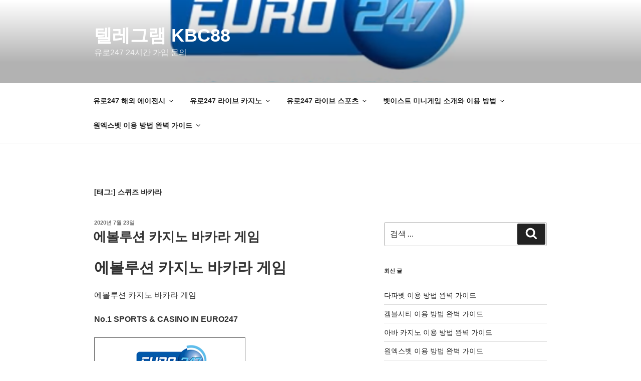

--- FILE ---
content_type: text/html; charset=UTF-8
request_url: https://euro247.net/tag/%EC%8A%A4%ED%80%B4%EC%A6%88-%EB%B0%94%EC%B9%B4%EB%9D%BC/
body_size: 34979
content:
<!DOCTYPE html><html dir="ltr" lang="ko-KR" prefix="og: https://ogp.me/ns#" prefix="og: https://ogp.me/ns#" class="no-js no-svg"><head><meta charset="UTF-8"><meta name="viewport" content="width=device-width, initial-scale=1"><link rel="profile" href="https://gmpg.org/xfn/11"> <script>(()=>{var e={};e.g=function(){if("object"==typeof globalThis)return globalThis;try{return this||new Function("return this")()}catch(e){if("object"==typeof window)return window}}(),function({ampUrl:n,isCustomizePreview:t,isAmpDevMode:r,noampQueryVarName:o,noampQueryVarValue:s,disabledStorageKey:i,mobileUserAgents:a,regexRegex:c}){if("undefined"==typeof sessionStorage)return;const d=new RegExp(c);if(!a.some((e=>{const n=e.match(d);return!(!n||!new RegExp(n[1],n[2]).test(navigator.userAgent))||navigator.userAgent.includes(e)})))return;e.g.addEventListener("DOMContentLoaded",(()=>{const e=document.getElementById("amp-mobile-version-switcher");if(!e)return;e.hidden=!1;const n=e.querySelector("a[href]");n&&n.addEventListener("click",(()=>{sessionStorage.removeItem(i)}))}));const g=r&&["paired-browsing-non-amp","paired-browsing-amp"].includes(window.name);if(sessionStorage.getItem(i)||t||g)return;const u=new URL(location.href),m=new URL(n);m.hash=u.hash,u.searchParams.has(o)&&s===u.searchParams.get(o)?sessionStorage.setItem(i,"1"):m.href!==u.href&&(window.stop(),location.replace(m.href))}({"ampUrl":"https:\/\/euro247.net\/tag\/%EC%8A%A4%ED%80%B4%EC%A6%88-%EB%B0%94%EC%B9%B4%EB%9D%BC\/?amp=1","noampQueryVarName":"noamp","noampQueryVarValue":"mobile","disabledStorageKey":"amp_mobile_redirect_disabled","mobileUserAgents":["Mobile","Android","Silk\/","Kindle","BlackBerry","Opera Mini","Opera Mobi"],"regexRegex":"^\\\/((?:.|\\n)+)\\\/([i]*)$","isCustomizePreview":false,"isAmpDevMode":false})})();</script> <script defer src="[data-uri]"></script> <meta name="robots" content="max-image-preview:large" /><meta name="keywords" content="에볼루션 카지노 바카라 게임,스피드 바카,스퀴즈 바카라,컨트롤 스퀴즈 바카라,노 커미션 바카라,라이트닝 바카라,살롱 프라이빗 바카라,펀토방코,에볼루션 카지노 사이드 배팅,에볼루션 카지노 멀티 플레이,에볼루션 카지노 이용 방법" /><link rel="canonical" href="https://euro247.net/tag/%ec%8a%a4%ed%80%b4%ec%a6%88-%eb%b0%94%ec%b9%b4%eb%9d%bc/" /><meta name="generator" content="All in One SEO (AIOSEO) 4.9.1.1" /> <script type="application/ld+json" class="aioseo-schema">{"@context":"https:\/\/schema.org","@graph":[{"@type":"BreadcrumbList","@id":"https:\/\/euro247.net\/tag\/%EC%8A%A4%ED%80%B4%EC%A6%88-%EB%B0%94%EC%B9%B4%EB%9D%BC\/#breadcrumblist","itemListElement":[{"@type":"ListItem","@id":"https:\/\/euro247.net#listItem","position":1,"name":"\ud648","item":"https:\/\/euro247.net","nextItem":{"@type":"ListItem","@id":"https:\/\/euro247.net\/tag\/%ec%8a%a4%ed%80%b4%ec%a6%88-%eb%b0%94%ec%b9%b4%eb%9d%bc\/#listItem","name":"\uc2a4\ud034\uc988 \ubc14\uce74\ub77c"}},{"@type":"ListItem","@id":"https:\/\/euro247.net\/tag\/%ec%8a%a4%ed%80%b4%ec%a6%88-%eb%b0%94%ec%b9%b4%eb%9d%bc\/#listItem","position":2,"name":"\uc2a4\ud034\uc988 \ubc14\uce74\ub77c","previousItem":{"@type":"ListItem","@id":"https:\/\/euro247.net#listItem","name":"\ud648"}}]},{"@type":"CollectionPage","@id":"https:\/\/euro247.net\/tag\/%EC%8A%A4%ED%80%B4%EC%A6%88-%EB%B0%94%EC%B9%B4%EB%9D%BC\/#collectionpage","url":"https:\/\/euro247.net\/tag\/%EC%8A%A4%ED%80%B4%EC%A6%88-%EB%B0%94%EC%B9%B4%EB%9D%BC\/","name":"\uc2a4\ud034\uc988 \ubc14\uce74\ub77c | \ud154\ub808\uadf8\ub7a8 KBC88","inLanguage":"ko-KR","isPartOf":{"@id":"https:\/\/euro247.net\/#website"},"breadcrumb":{"@id":"https:\/\/euro247.net\/tag\/%EC%8A%A4%ED%80%B4%EC%A6%88-%EB%B0%94%EC%B9%B4%EB%9D%BC\/#breadcrumblist"}},{"@type":"Person","@id":"https:\/\/euro247.net\/#person","name":"\uad00\ub9ac\uc790","image":{"@type":"ImageObject","@id":"https:\/\/euro247.net\/tag\/%EC%8A%A4%ED%80%B4%EC%A6%88-%EB%B0%94%EC%B9%B4%EB%9D%BC\/#personImage","url":"https:\/\/secure.gravatar.com\/avatar\/87541ed339e39fe24b4fd8d07b5e62fe?s=96&d=mm&r=g","width":96,"height":96,"caption":"\uad00\ub9ac\uc790"}},{"@type":"WebSite","@id":"https:\/\/euro247.net\/#website","url":"https:\/\/euro247.net\/","name":"\uc720\ub85c247 \ud574\uc678 \uc5d0\uc774\uc804\uc2dc","description":"\uc720\ub85c247 24\uc2dc\uac04 \uac00\uc785 \ubb38\uc758","inLanguage":"ko-KR","publisher":{"@id":"https:\/\/euro247.net\/#person"}}]}</script> <style>img:is([sizes="auto" i], [sizes^="auto," i]) { contain-intrinsic-size: 3000px 1500px }</style><title>스퀴즈 바카라 | 텔레그램 KBC88</title><meta name="robots" content="follow, index, max-snippet:-1, max-video-preview:-1, max-image-preview:large"/><link rel="canonical" href="https://euro247.net/tag/%ec%8a%a4%ed%80%b4%ec%a6%88-%eb%b0%94%ec%b9%b4%eb%9d%bc/" /><meta property="og:locale" content="ko_KR" /><meta property="og:type" content="article" /><meta property="og:title" content="스퀴즈 바카라 Archives | 텔레그램 KBC88" /><meta property="og:url" content="https://euro247.net/tag/%ec%8a%a4%ed%80%b4%ec%a6%88-%eb%b0%94%ec%b9%b4%eb%9d%bc/" /><meta property="og:site_name" content=" 텔레그램 KBC88 " /><meta property="og:image" content="https://euro247.net/wp-content/uploads/2020/08/유로247넷-로고완성.png" /><meta property="og:image:secure_url" content="https://euro247.net/wp-content/uploads/2020/08/유로247넷-로고완성.png" /><meta property="og:image:width" content="1200" /><meta property="og:image:height" content="630" /><meta property="og:image:type" content="image/png" /><meta name="twitter:card" content="summary_large_image" /><meta name="twitter:title" content="스퀴즈 바카라 Archives | 텔레그램 KBC88" /><meta name="twitter:image" content="https://euro247.net/wp-content/uploads/2020/08/유로247넷-로고완성.png" /> <script type="application/ld+json" class="rank-math-schema">{"@context":"https://schema.org","@graph":[{"@type":"Person","@id":"https://euro247.net/#person","name":"euro247","image":{"@type":"ImageObject","@id":"https://euro247.net/#logo","url":"http://euro247.net/wordpress/wp-content/uploads/2020/08/\ub85c\uace0\uc644.png","contentUrl":"http://euro247.net/wordpress/wp-content/uploads/2020/08/\ub85c\uace0\uc644.png","caption":"euro247","inLanguage":"ko-KR","width":"306","height":"150"}},{"@type":"WebSite","@id":"https://euro247.net/#website","url":"https://euro247.net","name":"euro247","publisher":{"@id":"https://euro247.net/#person"},"inLanguage":"ko-KR"},{"@type":"BreadcrumbList","@id":"https://euro247.net/tag/%ec%8a%a4%ed%80%b4%ec%a6%88-%eb%b0%94%ec%b9%b4%eb%9d%bc/#breadcrumb","itemListElement":[{"@type":"ListItem","position":"1","item":{"@id":"http://euro247.net","name":"Home"}},{"@type":"ListItem","position":"2","item":{"@id":"https://euro247.net/tag/%ec%8a%a4%ed%80%b4%ec%a6%88-%eb%b0%94%ec%b9%b4%eb%9d%bc/","name":"\uc2a4\ud034\uc988 \ubc14\uce74\ub77c"}}]},{"@type":"CollectionPage","@id":"https://euro247.net/tag/%ec%8a%a4%ed%80%b4%ec%a6%88-%eb%b0%94%ec%b9%b4%eb%9d%bc/#webpage","url":"https://euro247.net/tag/%ec%8a%a4%ed%80%b4%ec%a6%88-%eb%b0%94%ec%b9%b4%eb%9d%bc/","name":"\uc2a4\ud034\uc988 \ubc14\uce74\ub77c Archives | \ud154\ub808\uadf8\ub7a8 KBC88","isPartOf":{"@id":"https://euro247.net/#website"},"inLanguage":"ko-KR","breadcrumb":{"@id":"https://euro247.net/tag/%ec%8a%a4%ed%80%b4%ec%a6%88-%eb%b0%94%ec%b9%b4%eb%9d%bc/#breadcrumb"}}]}</script> <link rel="alternate" type="application/rss+xml" title=" 텔레그램 KBC88  &raquo; 피드" href="https://euro247.net/feed/" /><link rel="alternate" type="application/rss+xml" title=" 텔레그램 KBC88  &raquo; 댓글 피드" href="https://euro247.net/comments/feed/" /><link rel="alternate" type="application/rss+xml" title=" 텔레그램 KBC88  &raquo; 스퀴즈 바카라 태그 피드" href="https://euro247.net/tag/%ec%8a%a4%ed%80%b4%ec%a6%88-%eb%b0%94%ec%b9%b4%eb%9d%bc/feed/" /><style>.lazyload,
			.lazyloading {
				max-width: 100%;
			}</style> 
  <script defer src="[data-uri]"></script> <style id='wp-emoji-styles-inline-css'>img.wp-smiley, img.emoji {
		display: inline !important;
		border: none !important;
		box-shadow: none !important;
		height: 1em !important;
		width: 1em !important;
		margin: 0 0.07em !important;
		vertical-align: -0.1em !important;
		background: none !important;
		padding: 0 !important;
	}</style><link rel='stylesheet' id='wp-block-library-css' href='https://euro247.net/wp-includes/css/dist/block-library/style.min.css?ver=6.6.4' media='all' /><style id='wp-block-library-theme-inline-css'>.wp-block-audio :where(figcaption){color:#555;font-size:13px;text-align:center}.is-dark-theme .wp-block-audio :where(figcaption){color:#ffffffa6}.wp-block-audio{margin:0 0 1em}.wp-block-code{border:1px solid #ccc;border-radius:4px;font-family:Menlo,Consolas,monaco,monospace;padding:.8em 1em}.wp-block-embed :where(figcaption){color:#555;font-size:13px;text-align:center}.is-dark-theme .wp-block-embed :where(figcaption){color:#ffffffa6}.wp-block-embed{margin:0 0 1em}.blocks-gallery-caption{color:#555;font-size:13px;text-align:center}.is-dark-theme .blocks-gallery-caption{color:#ffffffa6}:root :where(.wp-block-image figcaption){color:#555;font-size:13px;text-align:center}.is-dark-theme :root :where(.wp-block-image figcaption){color:#ffffffa6}.wp-block-image{margin:0 0 1em}.wp-block-pullquote{border-bottom:4px solid;border-top:4px solid;color:currentColor;margin-bottom:1.75em}.wp-block-pullquote cite,.wp-block-pullquote footer,.wp-block-pullquote__citation{color:currentColor;font-size:.8125em;font-style:normal;text-transform:uppercase}.wp-block-quote{border-left:.25em solid;margin:0 0 1.75em;padding-left:1em}.wp-block-quote cite,.wp-block-quote footer{color:currentColor;font-size:.8125em;font-style:normal;position:relative}.wp-block-quote.has-text-align-right{border-left:none;border-right:.25em solid;padding-left:0;padding-right:1em}.wp-block-quote.has-text-align-center{border:none;padding-left:0}.wp-block-quote.is-large,.wp-block-quote.is-style-large,.wp-block-quote.is-style-plain{border:none}.wp-block-search .wp-block-search__label{font-weight:700}.wp-block-search__button{border:1px solid #ccc;padding:.375em .625em}:where(.wp-block-group.has-background){padding:1.25em 2.375em}.wp-block-separator.has-css-opacity{opacity:.4}.wp-block-separator{border:none;border-bottom:2px solid;margin-left:auto;margin-right:auto}.wp-block-separator.has-alpha-channel-opacity{opacity:1}.wp-block-separator:not(.is-style-wide):not(.is-style-dots){width:100px}.wp-block-separator.has-background:not(.is-style-dots){border-bottom:none;height:1px}.wp-block-separator.has-background:not(.is-style-wide):not(.is-style-dots){height:2px}.wp-block-table{margin:0 0 1em}.wp-block-table td,.wp-block-table th{word-break:normal}.wp-block-table :where(figcaption){color:#555;font-size:13px;text-align:center}.is-dark-theme .wp-block-table :where(figcaption){color:#ffffffa6}.wp-block-video :where(figcaption){color:#555;font-size:13px;text-align:center}.is-dark-theme .wp-block-video :where(figcaption){color:#ffffffa6}.wp-block-video{margin:0 0 1em}:root :where(.wp-block-template-part.has-background){margin-bottom:0;margin-top:0;padding:1.25em 2.375em}</style><link rel='stylesheet' id='aioseo/css/src/vue/standalone/blocks/table-of-contents/global.scss-css' href='https://euro247.net/wp-content/cache/autoptimize/autoptimize_single_8aeaa129c1f80e6e5dbaa329351d1482.php?ver=4.9.1.1' media='all' /><style id='classic-theme-styles-inline-css'>/*! This file is auto-generated */
.wp-block-button__link{color:#fff;background-color:#32373c;border-radius:9999px;box-shadow:none;text-decoration:none;padding:calc(.667em + 2px) calc(1.333em + 2px);font-size:1.125em}.wp-block-file__button{background:#32373c;color:#fff;text-decoration:none}</style><style id='global-styles-inline-css'>:root{--wp--preset--aspect-ratio--square: 1;--wp--preset--aspect-ratio--4-3: 4/3;--wp--preset--aspect-ratio--3-4: 3/4;--wp--preset--aspect-ratio--3-2: 3/2;--wp--preset--aspect-ratio--2-3: 2/3;--wp--preset--aspect-ratio--16-9: 16/9;--wp--preset--aspect-ratio--9-16: 9/16;--wp--preset--color--black: #000000;--wp--preset--color--cyan-bluish-gray: #abb8c3;--wp--preset--color--white: #ffffff;--wp--preset--color--pale-pink: #f78da7;--wp--preset--color--vivid-red: #cf2e2e;--wp--preset--color--luminous-vivid-orange: #ff6900;--wp--preset--color--luminous-vivid-amber: #fcb900;--wp--preset--color--light-green-cyan: #7bdcb5;--wp--preset--color--vivid-green-cyan: #00d084;--wp--preset--color--pale-cyan-blue: #8ed1fc;--wp--preset--color--vivid-cyan-blue: #0693e3;--wp--preset--color--vivid-purple: #9b51e0;--wp--preset--gradient--vivid-cyan-blue-to-vivid-purple: linear-gradient(135deg,rgba(6,147,227,1) 0%,rgb(155,81,224) 100%);--wp--preset--gradient--light-green-cyan-to-vivid-green-cyan: linear-gradient(135deg,rgb(122,220,180) 0%,rgb(0,208,130) 100%);--wp--preset--gradient--luminous-vivid-amber-to-luminous-vivid-orange: linear-gradient(135deg,rgba(252,185,0,1) 0%,rgba(255,105,0,1) 100%);--wp--preset--gradient--luminous-vivid-orange-to-vivid-red: linear-gradient(135deg,rgba(255,105,0,1) 0%,rgb(207,46,46) 100%);--wp--preset--gradient--very-light-gray-to-cyan-bluish-gray: linear-gradient(135deg,rgb(238,238,238) 0%,rgb(169,184,195) 100%);--wp--preset--gradient--cool-to-warm-spectrum: linear-gradient(135deg,rgb(74,234,220) 0%,rgb(151,120,209) 20%,rgb(207,42,186) 40%,rgb(238,44,130) 60%,rgb(251,105,98) 80%,rgb(254,248,76) 100%);--wp--preset--gradient--blush-light-purple: linear-gradient(135deg,rgb(255,206,236) 0%,rgb(152,150,240) 100%);--wp--preset--gradient--blush-bordeaux: linear-gradient(135deg,rgb(254,205,165) 0%,rgb(254,45,45) 50%,rgb(107,0,62) 100%);--wp--preset--gradient--luminous-dusk: linear-gradient(135deg,rgb(255,203,112) 0%,rgb(199,81,192) 50%,rgb(65,88,208) 100%);--wp--preset--gradient--pale-ocean: linear-gradient(135deg,rgb(255,245,203) 0%,rgb(182,227,212) 50%,rgb(51,167,181) 100%);--wp--preset--gradient--electric-grass: linear-gradient(135deg,rgb(202,248,128) 0%,rgb(113,206,126) 100%);--wp--preset--gradient--midnight: linear-gradient(135deg,rgb(2,3,129) 0%,rgb(40,116,252) 100%);--wp--preset--font-size--small: 13px;--wp--preset--font-size--medium: 20px;--wp--preset--font-size--large: 36px;--wp--preset--font-size--x-large: 42px;--wp--preset--spacing--20: 0.44rem;--wp--preset--spacing--30: 0.67rem;--wp--preset--spacing--40: 1rem;--wp--preset--spacing--50: 1.5rem;--wp--preset--spacing--60: 2.25rem;--wp--preset--spacing--70: 3.38rem;--wp--preset--spacing--80: 5.06rem;--wp--preset--shadow--natural: 6px 6px 9px rgba(0, 0, 0, 0.2);--wp--preset--shadow--deep: 12px 12px 50px rgba(0, 0, 0, 0.4);--wp--preset--shadow--sharp: 6px 6px 0px rgba(0, 0, 0, 0.2);--wp--preset--shadow--outlined: 6px 6px 0px -3px rgba(255, 255, 255, 1), 6px 6px rgba(0, 0, 0, 1);--wp--preset--shadow--crisp: 6px 6px 0px rgba(0, 0, 0, 1);}:where(.is-layout-flex){gap: 0.5em;}:where(.is-layout-grid){gap: 0.5em;}body .is-layout-flex{display: flex;}.is-layout-flex{flex-wrap: wrap;align-items: center;}.is-layout-flex > :is(*, div){margin: 0;}body .is-layout-grid{display: grid;}.is-layout-grid > :is(*, div){margin: 0;}:where(.wp-block-columns.is-layout-flex){gap: 2em;}:where(.wp-block-columns.is-layout-grid){gap: 2em;}:where(.wp-block-post-template.is-layout-flex){gap: 1.25em;}:where(.wp-block-post-template.is-layout-grid){gap: 1.25em;}.has-black-color{color: var(--wp--preset--color--black) !important;}.has-cyan-bluish-gray-color{color: var(--wp--preset--color--cyan-bluish-gray) !important;}.has-white-color{color: var(--wp--preset--color--white) !important;}.has-pale-pink-color{color: var(--wp--preset--color--pale-pink) !important;}.has-vivid-red-color{color: var(--wp--preset--color--vivid-red) !important;}.has-luminous-vivid-orange-color{color: var(--wp--preset--color--luminous-vivid-orange) !important;}.has-luminous-vivid-amber-color{color: var(--wp--preset--color--luminous-vivid-amber) !important;}.has-light-green-cyan-color{color: var(--wp--preset--color--light-green-cyan) !important;}.has-vivid-green-cyan-color{color: var(--wp--preset--color--vivid-green-cyan) !important;}.has-pale-cyan-blue-color{color: var(--wp--preset--color--pale-cyan-blue) !important;}.has-vivid-cyan-blue-color{color: var(--wp--preset--color--vivid-cyan-blue) !important;}.has-vivid-purple-color{color: var(--wp--preset--color--vivid-purple) !important;}.has-black-background-color{background-color: var(--wp--preset--color--black) !important;}.has-cyan-bluish-gray-background-color{background-color: var(--wp--preset--color--cyan-bluish-gray) !important;}.has-white-background-color{background-color: var(--wp--preset--color--white) !important;}.has-pale-pink-background-color{background-color: var(--wp--preset--color--pale-pink) !important;}.has-vivid-red-background-color{background-color: var(--wp--preset--color--vivid-red) !important;}.has-luminous-vivid-orange-background-color{background-color: var(--wp--preset--color--luminous-vivid-orange) !important;}.has-luminous-vivid-amber-background-color{background-color: var(--wp--preset--color--luminous-vivid-amber) !important;}.has-light-green-cyan-background-color{background-color: var(--wp--preset--color--light-green-cyan) !important;}.has-vivid-green-cyan-background-color{background-color: var(--wp--preset--color--vivid-green-cyan) !important;}.has-pale-cyan-blue-background-color{background-color: var(--wp--preset--color--pale-cyan-blue) !important;}.has-vivid-cyan-blue-background-color{background-color: var(--wp--preset--color--vivid-cyan-blue) !important;}.has-vivid-purple-background-color{background-color: var(--wp--preset--color--vivid-purple) !important;}.has-black-border-color{border-color: var(--wp--preset--color--black) !important;}.has-cyan-bluish-gray-border-color{border-color: var(--wp--preset--color--cyan-bluish-gray) !important;}.has-white-border-color{border-color: var(--wp--preset--color--white) !important;}.has-pale-pink-border-color{border-color: var(--wp--preset--color--pale-pink) !important;}.has-vivid-red-border-color{border-color: var(--wp--preset--color--vivid-red) !important;}.has-luminous-vivid-orange-border-color{border-color: var(--wp--preset--color--luminous-vivid-orange) !important;}.has-luminous-vivid-amber-border-color{border-color: var(--wp--preset--color--luminous-vivid-amber) !important;}.has-light-green-cyan-border-color{border-color: var(--wp--preset--color--light-green-cyan) !important;}.has-vivid-green-cyan-border-color{border-color: var(--wp--preset--color--vivid-green-cyan) !important;}.has-pale-cyan-blue-border-color{border-color: var(--wp--preset--color--pale-cyan-blue) !important;}.has-vivid-cyan-blue-border-color{border-color: var(--wp--preset--color--vivid-cyan-blue) !important;}.has-vivid-purple-border-color{border-color: var(--wp--preset--color--vivid-purple) !important;}.has-vivid-cyan-blue-to-vivid-purple-gradient-background{background: var(--wp--preset--gradient--vivid-cyan-blue-to-vivid-purple) !important;}.has-light-green-cyan-to-vivid-green-cyan-gradient-background{background: var(--wp--preset--gradient--light-green-cyan-to-vivid-green-cyan) !important;}.has-luminous-vivid-amber-to-luminous-vivid-orange-gradient-background{background: var(--wp--preset--gradient--luminous-vivid-amber-to-luminous-vivid-orange) !important;}.has-luminous-vivid-orange-to-vivid-red-gradient-background{background: var(--wp--preset--gradient--luminous-vivid-orange-to-vivid-red) !important;}.has-very-light-gray-to-cyan-bluish-gray-gradient-background{background: var(--wp--preset--gradient--very-light-gray-to-cyan-bluish-gray) !important;}.has-cool-to-warm-spectrum-gradient-background{background: var(--wp--preset--gradient--cool-to-warm-spectrum) !important;}.has-blush-light-purple-gradient-background{background: var(--wp--preset--gradient--blush-light-purple) !important;}.has-blush-bordeaux-gradient-background{background: var(--wp--preset--gradient--blush-bordeaux) !important;}.has-luminous-dusk-gradient-background{background: var(--wp--preset--gradient--luminous-dusk) !important;}.has-pale-ocean-gradient-background{background: var(--wp--preset--gradient--pale-ocean) !important;}.has-electric-grass-gradient-background{background: var(--wp--preset--gradient--electric-grass) !important;}.has-midnight-gradient-background{background: var(--wp--preset--gradient--midnight) !important;}.has-small-font-size{font-size: var(--wp--preset--font-size--small) !important;}.has-medium-font-size{font-size: var(--wp--preset--font-size--medium) !important;}.has-large-font-size{font-size: var(--wp--preset--font-size--large) !important;}.has-x-large-font-size{font-size: var(--wp--preset--font-size--x-large) !important;}
:where(.wp-block-post-template.is-layout-flex){gap: 1.25em;}:where(.wp-block-post-template.is-layout-grid){gap: 1.25em;}
:where(.wp-block-columns.is-layout-flex){gap: 2em;}:where(.wp-block-columns.is-layout-grid){gap: 2em;}
:root :where(.wp-block-pullquote){font-size: 1.5em;line-height: 1.6;}</style><link rel='stylesheet' id='amazonpolly-css' href='https://euro247.net/wp-content/cache/autoptimize/autoptimize_single_48a177b127cd9008778f0615bea37838.php?ver=1.0.0' media='all' /><link rel='stylesheet' id='twentyseventeen-fonts-css' href='https://euro247.net/wp-content/cache/autoptimize/autoptimize_single_6b36bc7f883752dbffd55956630b4598.php?ver=20230328' media='all' /><link rel='stylesheet' id='twentyseventeen-style-css' href='https://euro247.net/wp-content/cache/autoptimize/autoptimize_single_d524df932c5488acaed9db59cb212829.php?ver=20240716' media='all' /><link rel='stylesheet' id='twentyseventeen-block-style-css' href='https://euro247.net/wp-content/cache/autoptimize/autoptimize_single_19f6acaa26a43b0ae7fb28368c104494.php?ver=20240624' media='all' /> <script defer src="https://euro247.net/wp-includes/js/jquery/jquery.min.js?ver=3.7.1" id="jquery-core-js"></script> <script defer src="https://euro247.net/wp-includes/js/jquery/jquery-migrate.min.js?ver=3.4.1" id="jquery-migrate-js"></script> <script defer src="https://euro247.net/wp-content/cache/autoptimize/autoptimize_single_8c1244b75ede897222ac3e1613da3039.php?ver=1.0.0" id="amazonpolly-js"></script> <script defer id="twentyseventeen-global-js-extra" src="[data-uri]"></script> <script src="https://euro247.net/wp-content/cache/autoptimize/autoptimize_single_b05f10be5dc47940fc74ad56a9495aaf.php?ver=20211130" id="twentyseventeen-global-js" defer data-wp-strategy="defer"></script> <script src="https://euro247.net/wp-content/cache/autoptimize/autoptimize_single_7528d405618574126935b33521c7b857.php?ver=20210122" id="twentyseventeen-navigation-js" defer data-wp-strategy="defer"></script> <link rel="https://api.w.org/" href="https://euro247.net/wp-json/" /><link rel="alternate" title="JSON" type="application/json" href="https://euro247.net/wp-json/wp/v2/tags/277" /><link rel="EditURI" type="application/rsd+xml" title="RSD" href="https://euro247.net/xmlrpc.php?rsd" /><meta name="generator" content="WordPress 6.6.4" /><link rel="alternate" type="text/html" media="only screen and (max-width: 640px)" href="https://euro247.net/tag/%EC%8A%A4%ED%80%B4%EC%A6%88-%EB%B0%94%EC%B9%B4%EB%9D%BC/?amp=1"><meta name="google-site-verification" content="Mix5MOSrza2pdO7ft_e1n3VfmBnzW1c0j7GnPNqGYtM" /> <script defer src="[data-uri]"></script> <style>.no-js img.lazyload {
				display: none;
			}

			figure.wp-block-image img.lazyloading {
				min-width: 150px;
			}

			.lazyload,
			.lazyloading {
				--smush-placeholder-width: 100px;
				--smush-placeholder-aspect-ratio: 1/1;
				width: var(--smush-image-width, var(--smush-placeholder-width)) !important;
				aspect-ratio: var(--smush-image-aspect-ratio, var(--smush-placeholder-aspect-ratio)) !important;
			}

						.lazyload, .lazyloading {
				opacity: 0;
			}

			.lazyloaded {
				opacity: 1;
				transition: opacity 400ms;
				transition-delay: 0ms;
			}</style><style>.recentcomments a{display:inline !important;padding:0 !important;margin:0 !important;}</style><link rel="amphtml" href="https://euro247.net/tag/%EC%8A%A4%ED%80%B4%EC%A6%88-%EB%B0%94%EC%B9%B4%EB%9D%BC/?amp=1"><style>#amp-mobile-version-switcher{left:0;position:absolute;width:100%;z-index:100}#amp-mobile-version-switcher>a{background-color:#444;border:0;color:#eaeaea;display:block;font-family:-apple-system,BlinkMacSystemFont,Segoe UI,Roboto,Oxygen-Sans,Ubuntu,Cantarell,Helvetica Neue,sans-serif;font-size:16px;font-weight:600;padding:15px 0;text-align:center;-webkit-text-decoration:none;text-decoration:none}#amp-mobile-version-switcher>a:active,#amp-mobile-version-switcher>a:focus,#amp-mobile-version-switcher>a:hover{-webkit-text-decoration:underline;text-decoration:underline}</style></head><body class="archive tag tag-277 wp-embed-responsive hfeed has-header-image has-sidebar page-two-column colors-light"><div id="page" class="site"> <a class="skip-link screen-reader-text" href="#content"> 콘텐츠로 바로가기 </a><header id="masthead" class="site-header"><div class="custom-header"><div class="custom-header-media"><div id="wp-custom-header" class="wp-custom-header"><img src="https://euro247.net/wp-content/uploads/2020/12/로고.png" width="868" height="472" alt="유로247 로고" srcset="https://euro247.net/wp-content/uploads/2020/12/로고.png 868w, https://euro247.net/wp-content/uploads/2020/12/로고-300x163.png 300w, https://euro247.net/wp-content/uploads/2020/12/로고-768x418.png 768w" sizes="(max-width: 767px) 200vw, 100vw" decoding="async" fetchpriority="high" /></div></div><div class="site-branding"><div class="wrap"><div class="site-branding-text"><p class="site-title"><a href="https://euro247.net/" rel="home"> 텔레그램 KBC88 </a></p><p class="site-description">유로247 24시간 가입 문의</p></div></div></div></div><div class="navigation-top"><div class="wrap"><nav id="site-navigation" class="main-navigation" aria-label="상단 메뉴"> <button class="menu-toggle" aria-controls="top-menu" aria-expanded="false"> <svg class="icon icon-bars" aria-hidden="true" role="img"> <use href="#icon-bars" xlink:href="#icon-bars"></use> </svg><svg class="icon icon-close" aria-hidden="true" role="img"> <use href="#icon-close" xlink:href="#icon-close"></use> </svg>메뉴 </button><div class="menu-%ec%9c%a0%eb%a1%9c247-container"><ul id="top-menu" class="menu"><li id="menu-item-260" class="menu-item menu-item-type-post_type menu-item-object-post menu-item-has-children menu-item-260"><a href="https://euro247.net/uncategorized/%ec%9c%a0%eb%a1%9c247-%ed%95%b4%ec%99%b8-%ec%97%90%ec%9d%b4%ec%a0%84%ec%8b%9c/">유로247 해외 에이전시<svg class="icon icon-angle-down" aria-hidden="true" role="img"> <use href="#icon-angle-down" xlink:href="#icon-angle-down"></use> </svg></a><ul class="sub-menu"><li id="menu-item-3902" class="menu-item menu-item-type-post_type menu-item-object-post menu-item-3902"><a href="https://euro247.net/uncategorized/%ec%9c%a0%eb%a1%9c247-%ea%b0%80%ec%9e%85-%eb%b0%a9%eb%b2%95%ea%b3%bc-%ec%9e%85%ea%b8%88-%eb%b0%8f-%ec%9d%b4%ec%9a%a9-%eb%b0%a9%eb%b2%95/">유로247 가입 방법과 입금 및 이용 방법</a></li><li id="menu-item-381" class="menu-item menu-item-type-post_type menu-item-object-post menu-item-381"><a href="https://euro247.net/uncategorized/%ec%9c%a0%eb%a1%9c247-%ea%b2%8c%ec%9e%84-%ec%95%88%eb%82%b4/">유로247 게임 안내</a></li><li id="menu-item-251" class="menu-item menu-item-type-post_type menu-item-object-post menu-item-251"><a href="https://euro247.net/uncategorized/%ec%9c%a0%eb%a1%9c247-%ec%9e%85%ec%b6%9c%ea%b8%88-%eb%b0%a9%eb%b2%95/">유로247 입출금 방법</a></li><li id="menu-item-398" class="menu-item menu-item-type-post_type menu-item-object-post menu-item-398"><a href="https://euro247.net/uncategorized/%ec%9c%a0%eb%a1%9c247-%eb%a8%b8%eb%8b%88%ec%9d%b4%eb%8f%99/">유로247 머니이동</a></li><li id="menu-item-255" class="menu-item menu-item-type-post_type menu-item-object-post menu-item-255"><a href="https://euro247.net/uncategorized/%ec%9c%a0%eb%a1%9c247-%ec%8a%ac%eb%a1%af%ea%b3%bc-%ea%b7%b8%eb%9e%98%ed%94%84-%ea%b2%8c%ec%9e%84/">유로247 슬롯과 그래프 게임</a></li><li id="menu-item-256" class="menu-item menu-item-type-post_type menu-item-object-post menu-item-256"><a href="https://euro247.net/uncategorized/%ec%9c%a0%eb%a1%9c247-%eb%af%b8%eb%8b%88%ea%b2%8c%ec%9e%84/">유로247 미니게임</a></li><li id="menu-item-1441" class="menu-item menu-item-type-post_type menu-item-object-post menu-item-1441"><a href="https://euro247.net/uncategorized/%ec%9c%a0%eb%a1%9c247-eos-%ed%8c%8c%ec%9b%8c%eb%b3%bc-%ea%b2%8c%ec%9e%84/">유로247 EOS 파워볼 게임</a></li><li id="menu-item-252" class="menu-item menu-item-type-post_type menu-item-object-post menu-item-252"><a href="https://euro247.net/uncategorized/%ec%9c%a0%eb%a1%9c247-%eb%b9%84%ed%8a%b8%ec%bd%94%ec%9d%b8-%ec%9e%85%ec%b6%9c%ea%b8%88/">유로247 비트코인 입출금</a></li><li id="menu-item-284" class="menu-item menu-item-type-post_type menu-item-object-post menu-item-284"><a href="https://euro247.net/uncategorized/%ec%9c%a0%eb%a1%9c247-%ec%b4%9d%ed%8c%90-%ec%95%88%eb%82%b4/">유로247 총판 안내</a></li><li id="menu-item-1302" class="menu-item menu-item-type-post_type menu-item-object-post menu-item-1302"><a href="https://euro247.net/uncategorized/%ed%95%b4%ec%99%b8-%ec%97%90%ec%9d%b4%ec%a0%84%ec%8b%9c-%eb%b0%b0%ed%8c%85-%ec%82%ac%ec%9d%b4%ed%8a%b8-%ec%9d%b4%ed%95%b4/">해외 에이전시 배팅 사이트 이해</a></li><li id="menu-item-1536" class="menu-item menu-item-type-post_type menu-item-object-post menu-item-1536"><a href="https://euro247.net/uncategorized/%ec%9c%a0%eb%a1%9c247%ec%97%90%ec%84%9c-%ec%b4%9d%ed%8c%90%ec%9d%84-%ed%95%b4%ec%95%bc%ed%95%98%eb%8a%94-%ec%9d%b4%ec%9c%a0/">유로247에서 총판을 해야하는 이유</a></li><li id="menu-item-1548" class="menu-item menu-item-type-post_type menu-item-object-post menu-item-1548"><a href="https://euro247.net/uncategorized/%ec%a7%80%ec%9d%b8-%ec%b6%94%ec%b2%9c-%ec%9d%b4%eb%b2%a4%ed%8a%b8-%eb%86%93%ec%b9%98%ec%a7%80-%eb%a7%88%ec%84%b8%ec%9a%94/">지인 추천 이벤트 놓치지 마세요</a></li><li id="menu-item-1568" class="menu-item menu-item-type-post_type menu-item-object-post menu-item-1568"><a href="https://euro247.net/uncategorized/%ec%9c%a0%eb%a1%9c247-%ec%9d%b4%eb%b2%a4%ed%8a%b8-%ec%b4%9d-%ec%a0%95%eb%a6%ac/">유로247 이벤트 총 정리</a></li><li id="menu-item-4236" class="menu-item menu-item-type-post_type menu-item-object-post menu-item-4236"><a href="https://euro247.net/uncategorized/%ec%9c%a0%eb%a1%9c247-%ec%bd%94%ec%9d%b8-%ec%9e%85%ea%b8%88-%eb%b0%a9%eb%b2%95/">유로247 코인 입금 방법</a></li><li id="menu-item-1567" class="menu-item menu-item-type-post_type menu-item-object-post menu-item-1567"><a href="https://euro247.net/uncategorized/%ec%9c%a0%eb%a1%9c247-%ec%8b%a0%ea%b7%9c-%ea%b0%80%ec%9e%85-%eb%b0%a9%eb%b2%95/">유로247 신규 가입 방법</a></li><li id="menu-item-2183" class="menu-item menu-item-type-post_type menu-item-object-post menu-item-2183"><a href="https://euro247.net/uncategorized/%ec%9c%a0%eb%a1%9c247-%ec%9d%b4%ec%9a%a9-%ea%b7%9c%ec%a0%95-%ec%95%88%eb%82%b4/">유로247 이용 규정 안내</a></li><li id="menu-item-1635" class="menu-item menu-item-type-post_type menu-item-object-post menu-item-1635"><a href="https://euro247.net/uncategorized/%ec%9c%a0%eb%a1%9c247-%ec%8a%a4%ed%8f%ac%ec%b8%a0-%eb%b0%b0%ed%8c%85-%ec%95%88%eb%82%b4/">유로247 스포츠 배팅 안내</a></li><li id="menu-item-5402" class="menu-item menu-item-type-post_type menu-item-object-post menu-item-5402"><a href="https://euro247.net/uncategorized/%ec%9c%a0%eb%a1%9c247-%ed%85%8c%eb%8d%94-%ec%9e%85%ea%b8%88-%eb%b0%a9%eb%b2%95/">유로247 테더 입금 방법</a></li><li id="menu-item-5109" class="menu-item menu-item-type-post_type menu-item-object-post menu-item-5109"><a href="https://euro247.net/uncategorized/%ed%8e%b8%eb%a6%ac%ed%95%9c-%ed%85%8c%eb%8d%94-%eb%b9%84%ed%8a%b8%ec%bd%94%ec%9d%b8-%ea%b0%80%ec%83%81%ed%99%94%ed%8f%90-%ec%9e%85%ec%b6%9c%ea%b8%88-%ec%8b%9c%ec%8a%a4%ed%85%9c/">편리한 테더 비트코인 가상화폐 입출금 시스템</a></li></ul></li><li id="menu-item-258" class="menu-item menu-item-type-post_type menu-item-object-post menu-item-has-children menu-item-258"><a href="https://euro247.net/uncategorized/%ec%9c%a0%eb%a1%9c247-%eb%9d%bc%ec%9d%b4%eb%b8%8c-%ec%b9%b4%ec%a7%80%eb%85%b8/">유로247 라이브 카지노<svg class="icon icon-angle-down" aria-hidden="true" role="img"> <use href="#icon-angle-down" xlink:href="#icon-angle-down"></use> </svg></a><ul class="sub-menu"><li id="menu-item-253" class="menu-item menu-item-type-post_type menu-item-object-post menu-item-has-children menu-item-253"><a href="https://euro247.net/uncategorized/%ec%97%90%eb%b3%bc%eb%a3%a8%ec%85%98-%ec%b9%b4%ec%a7%80%eb%85%b8-%ec%86%8c%ea%b0%9c%ec%99%80-%ec%9d%b4%ec%9a%a9-%eb%b0%a9%eb%b2%95/">에볼루션 카지노 소개와 이용 방법<svg class="icon icon-angle-down" aria-hidden="true" role="img"> <use href="#icon-angle-down" xlink:href="#icon-angle-down"></use> </svg></a><ul class="sub-menu"><li id="menu-item-676" class="menu-item menu-item-type-post_type menu-item-object-post menu-item-676"><a href="https://euro247.net/uncategorized/%ec%97%90%eb%b3%bc%eb%a3%a8%ec%85%98-%ec%b9%b4%ec%a7%80%eb%85%b8-%eb%b0%94%ec%b9%b4%eb%9d%bc-%ea%b2%8c%ec%9e%84/">에볼루션 카지노 바카라 게임</a></li><li id="menu-item-635" class="menu-item menu-item-type-post_type menu-item-object-post menu-item-635"><a href="https://euro247.net/uncategorized/%ec%97%90%eb%b3%bc%eb%a3%a8%ec%85%98-%ec%b9%b4%ec%a7%80%eb%85%b8-%eb%9d%bc%ec%9d%b4%ed%8a%b8%eb%8b%9d-%ea%b2%8c%ec%9e%84-%eb%b0%a9%eb%b2%95/">에볼루션 카지노 라이트닝 게임 방법</a></li><li id="menu-item-650" class="menu-item menu-item-type-post_type menu-item-object-post menu-item-650"><a href="https://euro247.net/uncategorized/%ec%97%90%eb%b3%bc%eb%a3%a8%ec%85%98-%ec%b9%b4%ec%a7%80%eb%85%b8-%eb%aa%a8%eb%85%b8%ed%8f%b4%eb%a6%ac-%eb%9d%bc%ec%9d%b4%eb%b8%8c/">에볼루션 카지노 모노폴리 라이브</a></li><li id="menu-item-742" class="menu-item menu-item-type-post_type menu-item-object-post menu-item-742"><a href="https://euro247.net/uncategorized/%ec%97%90%eb%b3%bc%eb%a3%a8%ec%85%98-%ec%b9%b4%ec%a7%80%eb%85%b8-%eb%a8%b8%eb%8b%88%ed%9c%a0-%ea%b2%8c%ec%9e%84/">에볼루션 카지노 머니휠 게임</a></li><li id="menu-item-701" class="menu-item menu-item-type-post_type menu-item-object-post menu-item-701"><a href="https://euro247.net/uncategorized/%ec%97%90%eb%b3%bc%eb%a3%a8%ec%85%98-%ec%b9%b4%ec%a7%80%eb%85%b8-%eb%a9%94%ea%b0%80%eb%b3%bc-%ea%b2%8c%ec%9e%84/">에볼루션 카지노 메가볼 게임</a></li><li id="menu-item-719" class="menu-item menu-item-type-post_type menu-item-object-post menu-item-719"><a href="https://euro247.net/uncategorized/%ec%97%90%eb%b3%bc%eb%a3%a8%ec%85%98-%ec%b9%b4%ec%a7%80%eb%85%b8-%ec%b9%b4%ec%a7%80%eb%85%b8-%ed%99%80%eb%8d%a4/">에볼루션 카지노 카지노 홀덤</a></li><li id="menu-item-783" class="menu-item menu-item-type-post_type menu-item-object-post menu-item-783"><a href="https://euro247.net/uncategorized/%ec%97%90%eb%b3%bc%eb%a3%a8%ec%85%98-%ec%b9%b4%ec%a7%80%eb%85%b8-%ec%82%ac%ec%9d%b4%eb%93%9c-%eb%b2%b3-%ec%8b%9c%ed%8b%b0/">에볼루션 카지노 사이드 벳 시티</a></li><li id="menu-item-797" class="menu-item menu-item-type-post_type menu-item-object-post menu-item-797"><a href="https://euro247.net/uncategorized/%ec%97%90%eb%b3%bc%eb%a3%a8%ec%85%98-%ec%b9%b4%ec%a7%80%eb%85%b8-%eb%9d%bc%ec%9d%b4%eb%b8%8c-%eb%b8%94%eb%9e%99%ec%9e%ad/">에볼루션 카지노 라이브 블랙잭</a></li><li id="menu-item-818" class="menu-item menu-item-type-post_type menu-item-object-post menu-item-818"><a href="https://euro247.net/uncategorized/%ec%97%90%eb%b3%bc%eb%a3%a8%ec%85%98-%ec%b9%b4%ec%a7%80%eb%85%b8-%ec%9d%b8%ed%94%bc%eb%8b%88%ed%8b%b0-%eb%b8%94%eb%9e%99%ec%9e%ad/">에볼루션 카지노 인피니티 블랙잭</a></li><li id="menu-item-849" class="menu-item menu-item-type-post_type menu-item-object-post menu-item-849"><a href="https://euro247.net/uncategorized/%ec%97%90%eb%b3%bc%eb%a3%a8%ec%85%98-%ec%b9%b4%ec%a7%80%eb%85%b8-%ed%81%ac%eb%a0%88%ec%9d%b4%ec%a7%80-%ed%83%80%ec%9e%84/">에볼루션 카지노 크레이지 타임</a></li><li id="menu-item-1274" class="menu-item menu-item-type-post_type menu-item-object-post menu-item-1274"><a href="https://euro247.net/uncategorized/%ed%94%84%eb%a6%ac-%eb%b0%b0%ed%8c%85-%eb%b8%94%eb%9e%99%ec%9e%ad/">프리 배팅 블랙잭</a></li><li id="menu-item-1328" class="menu-item menu-item-type-post_type menu-item-object-post menu-item-1328"><a href="https://euro247.net/uncategorized/%ec%97%90%eb%b3%bc%eb%a3%a8%ec%85%98-%ec%b9%b4%ec%a7%80%eb%85%b8-%ec%ba%90%ec%8b%9c-%ec%98%a4%ec%96%b4-%ed%81%ac%eb%9e%98%ec%8b%9c/">에볼루션 카지노 캐시 오어 크래시</a></li><li id="menu-item-1336" class="menu-item menu-item-type-post_type menu-item-object-post menu-item-1336"><a href="https://euro247.net/uncategorized/%ec%97%90%eb%b3%bc%eb%a3%a8%ec%85%98-%ec%b9%b4%ec%a7%80%eb%85%b8-%ed%81%ac%eb%9e%a9%ec%8a%a4-%eb%9d%bc%ec%9d%b4%eb%b8%8c-%ec%b9%b4%ec%a7%80%eb%85%b8/">에볼루션 카지노 크랩스 라이브 카지노</a></li><li id="menu-item-1354" class="menu-item menu-item-type-post_type menu-item-object-post menu-item-1354"><a href="https://euro247.net/uncategorized/%ec%97%90%eb%b3%bc%eb%a3%a8%ec%85%98-%ec%b9%b4%ec%a7%80%eb%85%b8-%ed%8c%90%ed%83%84-%ea%b2%8c%ec%9e%84-%ec%b6%9c%ec%8b%9c/">에볼루션 카지노 판탄 게임 출시</a></li><li id="menu-item-1353" class="menu-item menu-item-type-post_type menu-item-object-post menu-item-1353"><a href="https://euro247.net/uncategorized/%ec%97%90%eb%b3%bc%eb%a3%a8%ec%85%98-%ec%b9%b4%ec%a7%80%eb%85%b8-%ec%9d%b8%ec%8a%a4%ed%84%b4%ed%8a%b8-%eb%a3%b0%eb%a0%9b/">에볼루션 카지노 인스턴트 룰렛</a></li><li id="menu-item-1378" class="menu-item menu-item-type-post_type menu-item-object-post menu-item-1378"><a href="https://euro247.net/uncategorized/%ec%97%90%eb%b3%bc%eb%a3%a8%ec%85%98-%ec%b9%b4%ec%a7%80%eb%85%b8-%ed%92%8d%ec%84%b1%ed%95%9c-%ea%b3%a8%eb%93%a0-%eb%b0%94%ec%b9%b4%eb%9d%bc/">에볼루션 카지노 풍성한 골든 바카라</a></li><li id="menu-item-1377" class="menu-item menu-item-type-post_type menu-item-object-post menu-item-1377"><a href="https://euro247.net/uncategorized/%ec%97%90%eb%b3%bc%eb%a3%a8%ec%85%98-%ec%b9%b4%ec%a7%80%eb%85%b8-%eb%b0%94%ec%b9%b4%eb%9d%bc-%ed%9b%94%ec%b3%90%eb%b3%b4%ea%b8%b0/">에볼루션 카지노 바카라 훔쳐보기</a></li><li id="menu-item-1415" class="menu-item menu-item-type-post_type menu-item-object-post menu-item-1415"><a href="https://euro247.net/uncategorized/%ec%97%90%eb%b3%bc%eb%a3%a8%ec%85%98-%ec%b9%b4%ec%a7%80%eb%85%b8-%ec%bd%94%eb%a6%ac%ec%95%88-%eb%94%9c%eb%9f%ac-%ed%85%8c%ec%9d%b4%eb%b8%94/">에볼루션 카지노 코리안 딜러 테이블</a></li><li id="menu-item-5369" class="menu-item menu-item-type-post_type menu-item-object-post menu-item-5369"><a href="https://euro247.net/uncategorized/%ec%97%90%eb%b3%bc%eb%a3%a8%ec%85%98-%ec%95%84%ec%9d%b4%ec%8a%a4%ed%94%bc%ec%8b%b1-%ea%b2%8c%ec%9e%84-%ec%b6%94%ea%b0%80/">에볼루션 아이스피싱 게임 추가</a></li><li id="menu-item-1427" class="menu-item menu-item-type-post_type menu-item-object-post menu-item-1427"><a href="https://euro247.net/uncategorized/%ec%97%90%eb%b3%bc%eb%a3%a8%ec%85%98-%ec%b9%b4%ec%a7%80%eb%85%b8-%ea%b3%a0%eb%b0%b0%eb%8b%b9-%eb%b0%94%ec%b9%b4%eb%9d%bc-%ea%b2%8c%ec%9e%84/">에볼루션 카지노 고배당 바카라 게임</a></li><li id="menu-item-2120" class="menu-item menu-item-type-post_type menu-item-object-post menu-item-2120"><a href="https://euro247.net/uncategorized/%ec%97%90%eb%b3%bc%eb%a3%a8%ec%85%98-%ec%b9%b4%ec%a7%80%eb%85%b8-%ec%8a%88%ed%8d%bc-%ec%95%88%eb%8b%a4%eb%a5%b4-%eb%b0%94%ed%95%98%eb%a5%b4-%ea%b2%8c%ec%9e%84/">에볼루션 카지노 슈퍼 안다르 바하르 게임</a></li><li id="menu-item-1520" class="menu-item menu-item-type-post_type menu-item-object-post menu-item-1520"><a href="https://euro247.net/uncategorized/%ec%97%90%eb%b3%bc%eb%a3%a8%ec%85%98-%ec%b9%b4%ec%a7%80%eb%85%b8-%eb%b0%94%ec%b9%b4%eb%9d%bc-%eb%a9%80%ed%8b%b0%ed%94%8c%eb%a0%88%ec%9d%b4/">에볼루션 카지노 바카라 멀티플레이</a></li><li id="menu-item-4612" class="menu-item menu-item-type-post_type menu-item-object-post menu-item-4612"><a href="https://euro247.net/uncategorized/%ec%97%90%eb%b3%bc%eb%a3%a8%ec%85%98-%ec%b9%b4%ec%a7%80%eb%85%b8-%eb%9d%bc%ec%9d%b4%ed%8a%b8%eb%8b%9d-%ec%8a%a4%ed%86%b0-%eb%9f%b0%ec%b9%ad/">에볼루션 카지노 라이트닝 스톰 런칭</a></li><li id="menu-item-1575" class="menu-item menu-item-type-post_type menu-item-object-post menu-item-1575"><a href="https://euro247.net/uncategorized/%ec%97%90%eb%b3%bc%eb%a3%a8%ec%85%98-%ec%b9%b4%ec%a7%80%eb%85%b8-%ec%b4%9d%ed%8c%90-%ec%95%88%eb%82%b4/">에볼루션 카지노 총판 안내</a></li><li id="menu-item-4508" class="menu-item menu-item-type-post_type menu-item-object-post menu-item-4508"><a href="https://euro247.net/uncategorized/%ec%97%90%eb%b3%bc%eb%a3%a8%ec%85%98-%ec%b9%b4%ec%a7%80%eb%85%b8-%ec%8b%a0%ea%b7%9c-%ea%b2%8c%ec%9e%84%ec%87%bc-%ec%8a%a4%ed%86%a1-%eb%a7%88%ec%bc%93/">에볼루션 카지노 신규 게임쇼 스톡 마켓</a></li><li id="menu-item-3262" class="menu-item menu-item-type-post_type menu-item-object-post menu-item-3262"><a href="https://euro247.net/uncategorized/%ec%97%90%eb%b3%bc%eb%a3%a8%ec%85%98-%ec%b9%b4%ec%a7%80%eb%85%b8-%ec%8b%a0%ea%b7%9c-%ea%b2%8c%ec%9e%84%ec%87%bc-%eb%9f%b0%ec%b9%ad/">에볼루션 카지노 신규 게임쇼 런칭</a></li><li id="menu-item-4683" class="menu-item menu-item-type-post_type menu-item-object-post menu-item-4683"><a href="https://euro247.net/uncategorized/%ec%97%90%eb%b3%bc%eb%a3%a8%ec%85%98-%ec%b9%b4%ec%a7%80%eb%85%b8-%ec%8a%88%ed%8d%bc-%ec%8a%a4%ed%94%bc%eb%93%9c-%eb%b0%94%ec%b9%b4%eb%9d%bc-%eb%9f%b0%ec%b9%ad/">에볼루션 카지노 슈퍼 스피드 바카라 런칭</a></li><li id="menu-item-3921" class="menu-item menu-item-type-post_type menu-item-object-post menu-item-3921"><a href="https://euro247.net/uncategorized/%ec%97%90%eb%b3%bc%eb%a3%a8%ec%85%98-%ec%b9%b4%ec%a7%80%eb%85%b8-%ec%8b%a0%ea%b7%9c-%ea%b2%8c%ec%9e%84-%ec%86%8c%ea%b0%9c/">에볼루션 카지노 신규 게임 소개</a></li></ul></li><li id="menu-item-1903" class="menu-item menu-item-type-post_type menu-item-object-post menu-item-has-children menu-item-1903"><a href="https://euro247.net/uncategorized/%ec%9c%a0%eb%a1%9c247-%ed%94%84%eb%9d%bc%ea%b7%b8%eb%a7%88%ed%8b%b1-%ec%b9%b4%ec%a7%80%eb%85%b8-%eb%9f%b0%ec%b9%ad/">유로247 프라그마틱 카지노 런칭<svg class="icon icon-angle-down" aria-hidden="true" role="img"> <use href="#icon-angle-down" xlink:href="#icon-angle-down"></use> </svg></a><ul class="sub-menu"><li id="menu-item-4256" class="menu-item menu-item-type-post_type menu-item-object-post menu-item-4256"><a href="https://euro247.net/uncategorized/%ed%94%84%eb%9d%bc%ea%b7%b8%eb%a7%88%ed%8b%b1-%ec%b9%b4%ec%a7%80%eb%85%b8-%eb%a3%b0%eb%a0%9b-%ea%b2%8c%ec%9e%84/">프라그마틱 카지노 룰렛 게임</a></li><li id="menu-item-2130" class="menu-item menu-item-type-post_type menu-item-object-post menu-item-2130"><a href="https://euro247.net/uncategorized/%ed%94%84%eb%9d%bc%ea%b7%b8%eb%a7%88%ed%8b%b1-%eb%a9%94%ea%b0%80-%eb%a3%b0%eb%a0%9b-%ea%b2%8c%ec%9e%84-%ec%86%8c%ea%b0%9c/">프라그마틱 메가 룰렛 게임 소개</a></li><li id="menu-item-4576" class="menu-item menu-item-type-post_type menu-item-object-post menu-item-4576"><a href="https://euro247.net/uncategorized/%ed%94%84%eb%9d%bc%ea%b7%b8%eb%a7%88%ed%8b%b1-%eb%a9%94%ea%b0%80-%ec%8b%9d%eb%b0%95-%ea%b2%8c%ec%9e%84-%eb%9f%b0%ec%b9%ad/">프라그마틱 메가 식박 게임 런칭</a></li><li id="menu-item-2142" class="menu-item menu-item-type-post_type menu-item-object-post menu-item-2142"><a href="https://euro247.net/uncategorized/%ed%94%84%eb%9d%bc%ea%b7%b8%eb%a7%88%ed%8b%b1-%eb%b6%90%ec%8b%9c%ed%8b%b0-%ea%b2%8c%ec%9e%84-%ec%86%8c%ea%b0%9c/">프라그마틱 붐시티 게임 소개</a></li><li id="menu-item-4543" class="menu-item menu-item-type-post_type menu-item-object-post menu-item-4543"><a href="https://euro247.net/uncategorized/%ed%94%84%eb%9d%bc%ea%b7%b8%eb%a7%88%ed%8b%b1-%ec%b9%b4%ec%a7%80%eb%85%b8-%eb%a9%94%ea%b0%80-%ea%b2%8c%ec%9e%84/">프라그마틱 카지노 메가 게임</a></li><li id="menu-item-2160" class="menu-item menu-item-type-post_type menu-item-object-post menu-item-2160"><a href="https://euro247.net/uncategorized/%ed%94%84%eb%9d%bc%ea%b7%b8%eb%a7%88%ed%8b%b1-%ec%8a%a4%ec%9c%84%ed%8a%b8-%eb%b3%b4%eb%82%9c%ec%9e%90-%ec%ba%94%eb%94%94%eb%9e%9c%eb%93%9c-%ea%b2%8c%ec%9e%84-%ec%86%8c%ea%b0%9c/">프라그마틱 스위트 보난자 캔디랜드 게임 소개</a></li></ul></li><li id="menu-item-357" class="menu-item menu-item-type-post_type menu-item-object-post menu-item-has-children menu-item-357"><a href="https://euro247.net/uncategorized/%ec%9c%a0%eb%a1%9c247-%ec%84%b9%ec%8b%9c-%ec%b9%b4%ec%a7%80%eb%85%b8-%ec%9d%b4%ec%9a%a9-%eb%b0%a9%eb%b2%95/">유로247 섹시 카지노 이용 방법<svg class="icon icon-angle-down" aria-hidden="true" role="img"> <use href="#icon-angle-down" xlink:href="#icon-angle-down"></use> </svg></a><ul class="sub-menu"><li id="menu-item-4273" class="menu-item menu-item-type-post_type menu-item-object-post menu-item-4273"><a href="https://euro247.net/uncategorized/%ec%84%b9%ec%8b%9c%ea%b2%8c%ec%9d%b4%eb%b0%8d-%ec%b9%b4%ec%a7%80%eb%85%b8-%ec%8b%a0%ea%b7%9c-%ea%b2%8c%ec%9e%84/">섹시게이밍 카지노 신규 게임</a></li></ul></li><li id="menu-item-412" class="menu-item menu-item-type-post_type menu-item-object-post menu-item-412"><a href="https://euro247.net/uncategorized/%ec%9c%a0%eb%a1%9c247-%ec%98%ac%eb%b2%b3-%ec%b9%b4%ec%a7%80%eb%85%b8/">유로247 올벳 카지노</a></li><li id="menu-item-496" class="menu-item menu-item-type-post_type menu-item-object-post menu-item-496"><a href="https://euro247.net/uncategorized/%ec%9c%a0%eb%a1%9c247-%ec%95%84%ec%8b%9c%ec%95%84-%ea%b2%8c%ec%9d%b4%eb%b0%8d-%ec%b9%b4%ec%a7%80%eb%85%b8/">유로247 아시아 게이밍 카지노</a></li><li id="menu-item-518" class="menu-item menu-item-type-post_type menu-item-object-post menu-item-518"><a href="https://euro247.net/uncategorized/%ec%9c%a0%eb%a1%9c247-%eb%a7%88%ec%9d%b4%ed%81%ac%eb%a1%9c-%ea%b2%8c%ec%9d%b4%eb%b0%8d-%ec%b9%b4%ec%a7%80%eb%85%b8/">유로247 마이크로 게이밍 카지노</a></li><li id="menu-item-5122" class="menu-item menu-item-type-post_type menu-item-object-post menu-item-5122"><a href="https://euro247.net/uncategorized/%ec%9c%a0%eb%a1%9c247-motivation-casino-%eb%9f%b0%ec%b9%ad/">유로247 motivation casino 런칭</a></li><li id="menu-item-5129" class="menu-item menu-item-type-post_type menu-item-object-post menu-item-5129"><a href="https://euro247.net/uncategorized/%ec%9c%a0%eb%a1%9c247-eeai-%ec%b9%b4%ec%a7%80%eb%85%b8-%eb%9f%b0%ec%b9%ad/">유로247 EEAI 카지노 런칭</a></li><li id="menu-item-552" class="menu-item menu-item-type-post_type menu-item-object-post menu-item-has-children menu-item-552"><a href="https://euro247.net/uncategorized/%ec%9c%a0%eb%a1%9c247-%ed%94%8c%eb%a0%88%ec%9d%b4%ed%85%8d-%ec%b9%b4%ec%a7%80%eb%85%b8/">유로247 플레이텍 카지노<svg class="icon icon-angle-down" aria-hidden="true" role="img"> <use href="#icon-angle-down" xlink:href="#icon-angle-down"></use> </svg></a><ul class="sub-menu"><li id="menu-item-1316" class="menu-item menu-item-type-post_type menu-item-object-post menu-item-1316"><a href="https://euro247.net/uncategorized/%ed%94%8c%eb%a0%88%ec%9d%b4%ed%85%8d-%ec%b9%b4%ec%a7%80%eb%85%b8-%ec%95%88%eb%8b%a4%eb%a5%b4-%eb%b0%94%ed%95%98%eb%a5%b4-%ea%b2%8c%ec%9e%84/">플레이텍 카지노 안다르 바하르 게임</a></li><li id="menu-item-4589" class="menu-item menu-item-type-post_type menu-item-object-post menu-item-4589"><a href="https://euro247.net/uncategorized/%ec%83%88%eb%a1%ad%ea%b2%8c-%eb%a6%ac%eb%89%b4%ec%96%bc%ed%95%9c-%ed%94%8c%eb%a0%88%ec%9d%b4%ed%85%8d-%ec%b9%b4%ec%a7%80%eb%85%b8/">새롭게 리뉴얼한 플레이텍 카지노</a></li><li id="menu-item-1622" class="menu-item menu-item-type-post_type menu-item-object-post menu-item-1622"><a href="https://euro247.net/uncategorized/%ed%94%8c%eb%a0%88%ec%9d%b4%ed%85%8d-%ed%80%80%ed%85%80-%eb%b8%94%eb%9e%99%ec%9e%ad-%ec%86%8c%ea%b0%9c/">플레이텍 퀀텀 블랙잭 소개</a></li></ul></li><li id="menu-item-587" class="menu-item menu-item-type-post_type menu-item-object-post menu-item-587"><a href="https://euro247.net/uncategorized/%ec%9c%a0%eb%a1%9c247-wm-%ec%b9%b4%ec%a7%80%eb%85%b8/">유로247 WM 카지노</a></li><li id="menu-item-610" class="menu-item menu-item-type-post_type menu-item-object-post menu-item-610"><a href="https://euro247.net/uncategorized/%ec%9c%a0%eb%a1%9c247-%ea%b2%8c%ec%9e%84%ed%94%8c%eb%a0%88%ec%9d%b4-%ec%b9%b4%ec%a7%80%eb%85%b8/">유로247 게임플레이 카지노</a></li><li id="menu-item-1231" class="menu-item menu-item-type-post_type menu-item-object-post menu-item-1231"><a href="https://euro247.net/uncategorized/%ec%98%a8%eb%9d%bc%ec%9d%b8-%ec%b9%b4%ec%a7%80%eb%85%b8-%ec%9e%a5%ec%a0%90%ea%b3%bc-%eb%8b%a8%ec%a0%90/">온라인 카지노 장점과 단점</a></li><li id="menu-item-1253" class="menu-item menu-item-type-post_type menu-item-object-post menu-item-1253"><a href="https://euro247.net/uncategorized/%eb%b0%94%ec%b9%b4%eb%9d%bc-%ea%b2%8c%ec%9e%84-%eb%b0%a9%eb%b2%95/">바카라 게임 방법</a></li><li id="menu-item-1384" class="menu-item menu-item-type-post_type menu-item-object-post menu-item-1384"><a href="https://euro247.net/uncategorized/%eb%b0%94%ec%b9%b4%eb%9d%bc-%ec%9b%90-%eb%aa%a8%ec%96%b4-%eb%a3%b0%ec%97%90-%eb%8c%80%ed%95%b4-%ec%95%8c%ec%95%84%eb%b3%b4%ec%9e%90/">바카라 원 모어 룰에 대해 알아보자</a></li><li id="menu-item-1404" class="menu-item menu-item-type-post_type menu-item-object-post menu-item-1404"><a href="https://euro247.net/uncategorized/%ec%b9%b4%ec%a7%80%eb%85%b8-%ed%99%80%eb%8d%a4-%ea%b2%8c%ec%9e%84-%eb%b0%a9%eb%b2%95%ea%b3%bc-%ea%b7%9c%ec%b9%99/">카지노 홀덤 게임 방법과 규칙</a></li><li id="menu-item-1627" class="menu-item menu-item-type-post_type menu-item-object-post menu-item-1627"><a href="https://euro247.net/uncategorized/%ec%98%a8%eb%9d%bc%ec%9d%b8-%ec%b9%b4%ec%a7%80%eb%85%b8-%ea%b2%8c%ec%9e%84-%ec%a2%85%eb%a5%98/">온라인 카지노 게임 종류</a></li><li id="menu-item-4058" class="menu-item menu-item-type-post_type menu-item-object-post menu-item-4058"><a href="https://euro247.net/uncategorized/%eb%a9%94%ec%9d%b4%ec%a0%80-%ec%98%a8%eb%9d%bc%ec%9d%b8-%ec%b9%b4%ec%a7%80%eb%85%b8-%ec%82%ac%ec%9d%b4%ed%8a%b8-%ea%b8%b0%ec%a4%80/">메이저 온라인 카지노 사이트 기준</a></li><li id="menu-item-4526" class="menu-item menu-item-type-post_type menu-item-object-post menu-item-4526"><a href="https://euro247.net/uncategorized/%ec%98%a8%eb%9d%bc%ec%9d%b8-%ec%b9%b4%ec%a7%80%eb%85%b8-%eb%8b%88%ec%9a%b0%eb%8b%88%ec%9a%b0-%ea%b2%8c%ec%9e%84/">온라인 카지노 니우니우 게임</a></li></ul></li><li id="menu-item-259" class="menu-item menu-item-type-post_type menu-item-object-post menu-item-has-children menu-item-259"><a href="https://euro247.net/uncategorized/%ec%9c%a0%eb%a1%9c247-%eb%9d%bc%ec%9d%b4%eb%b8%8c-%ec%8a%a4%ed%8f%ac%ec%b8%a0/">유로247 라이브 스포츠<svg class="icon icon-angle-down" aria-hidden="true" role="img"> <use href="#icon-angle-down" xlink:href="#icon-angle-down"></use> </svg></a><ul class="sub-menu"><li id="menu-item-762" class="menu-item menu-item-type-post_type menu-item-object-post menu-item-762"><a href="https://euro247.net/uncategorized/%ec%9c%a0%eb%a1%9c247-%ec%8a%a4%ed%8f%ac%ec%b8%a0%eb%b6%81-%ec%95%88%eb%82%b4/">유로247 스포츠북 안내</a></li><li id="menu-item-254" class="menu-item menu-item-type-post_type menu-item-object-post menu-item-254"><a href="https://euro247.net/uncategorized/%ec%9c%a0%eb%a1%9c247-10bet-%ec%9d%b4%ec%9a%a9-%eb%b0%a9%eb%b2%95/">유로247 10bet 이용 방법</a></li><li id="menu-item-310" class="menu-item menu-item-type-post_type menu-item-object-post menu-item-310"><a href="https://euro247.net/uncategorized/%eb%b2%b3-%ec%bb%a8%ec%8a%a4%ed%8a%b8%eb%9f%ad%ed%8a%b8-%ec%9d%b4%ec%9a%a9-%eb%b0%a9%eb%b2%95/">벳 컨스트럭트 이용 방법</a></li><li id="menu-item-269" class="menu-item menu-item-type-post_type menu-item-object-post menu-item-269"><a href="https://euro247.net/uncategorized/%ec%9c%a0%eb%a1%9c247-%ed%94%bc%eb%82%98%ed%81%b4-%ec%9d%b4%ec%9a%a9-%eb%b0%a9%eb%b2%95/">유로247 피나클 이용 방법</a></li><li id="menu-item-474" class="menu-item menu-item-type-post_type menu-item-object-post menu-item-474"><a href="https://euro247.net/uncategorized/%ec%9c%a0%eb%a1%9c247-%ec%8a%a4%eb%b3%b4%eb%b2%b3-%ec%86%8c%ea%b0%9c%ec%99%80-%ec%9d%b4%ec%9a%a9-%eb%b0%a9%eb%b2%95/">유로247 스보벳 소개와 이용 방법</a></li><li id="menu-item-475" class="menu-item menu-item-type-post_type menu-item-object-post menu-item-475"><a href="https://euro247.net/uncategorized/%ec%9c%a0%eb%a1%9c247-%eb%a7%a5%ec%8a%a4%eb%b2%b3-%ec%86%8c%ea%b0%9c%ec%99%80-%ec%9d%b4%ec%9a%a9-%eb%b0%a9%eb%b2%95/">유로247 맥스벳 소개와 이용 방법</a></li><li id="menu-item-4213" class="menu-item menu-item-type-post_type menu-item-object-post menu-item-4213"><a href="https://euro247.net/uncategorized/%ec%9c%a0%eb%a1%9c247-bti-%ed%95%b4%ec%99%b8-%ec%8a%a4%ed%8f%ac%ec%b8%a0-%ec%86%8c%ea%b0%9c/">유로247 BTI 해외 스포츠 소개</a></li><li id="menu-item-311" class="menu-item menu-item-type-post_type menu-item-object-post menu-item-311"><a href="https://euro247.net/uncategorized/%ec%9c%a0%eb%a1%9c247-%ec%8a%a4%ed%8f%ac%ec%b8%a0-%eb%b2%a0%ed%8c%85-%eb%b0%a9%eb%b2%95/">유로247 스포츠 베팅 방법</a></li><li id="menu-item-1220" class="menu-item menu-item-type-post_type menu-item-object-post menu-item-1220"><a href="https://euro247.net/uncategorized/%ea%b0%80%ec%83%81-%ec%8a%a4%ed%8f%ac%ec%b8%a0-%ea%b0%80%eb%8a%a5%ed%95%9c-%ea%b3%b3/">가상 스포츠 가능한 곳</a></li><li id="menu-item-1593" class="menu-item menu-item-type-post_type menu-item-object-post menu-item-1593"><a href="https://euro247.net/uncategorized/%ec%9b%94%eb%93%9c%ec%bb%b5-%ec%b6%95%ea%b5%ac-%eb%b9%84%ed%8a%b8%ec%bd%94%ec%9d%b8-%eb%b0%b0%ed%8c%85/">월드컵 축구 비트코인 배팅</a></li><li id="menu-item-1242" class="menu-item menu-item-type-post_type menu-item-object-post menu-item-1242"><a href="https://euro247.net/uncategorized/%eb%8b%a8%ed%8f%b4%eb%8d%94-%eb%b0%b0%ed%8c%85-%ec%88%98%ec%9d%b5%eb%82%b4%ea%b8%b0/">단폴더 배팅 수익내기</a></li><li id="menu-item-1586" class="menu-item menu-item-type-post_type menu-item-object-post menu-item-1586"><a href="https://euro247.net/uncategorized/%ec%9b%94%eb%93%9c%ec%bb%b5-%ec%88%98%ec%9d%b5-%ec%98%ac%eb%a6%ac%eb%8a%94-%eb%b0%b0%ed%8c%85-%eb%b0%a9%eb%b2%95/">월드컵 수익 올리는 배팅 방법</a></li></ul></li><li id="menu-item-257" class="menu-item menu-item-type-post_type menu-item-object-post menu-item-has-children menu-item-257"><a href="https://euro247.net/uncategorized/%eb%b2%b3%ec%9d%b4%ec%8a%a4%ed%8a%b8-%eb%af%b8%eb%8b%88%ea%b2%8c%ec%9e%84-%ec%86%8c%ea%b0%9c%ec%99%80-%ec%9d%b4%ec%9a%a9-%eb%b0%a9%eb%b2%95/">벳이스트 미니게임 소개와 이용 방법<svg class="icon icon-angle-down" aria-hidden="true" role="img"> <use href="#icon-angle-down" xlink:href="#icon-angle-down"></use> </svg></a><ul class="sub-menu"><li id="menu-item-1607" class="menu-item menu-item-type-post_type menu-item-object-post menu-item-1607"><a href="https://euro247.net/uncategorized/%eb%af%b8%eb%8b%88%ea%b2%8c%ec%9e%84-%ec%9e%98%ed%95%98%eb%8a%94-%eb%b0%a9%eb%b2%95/">미니게임 잘하는 방법</a></li></ul></li><li id="menu-item-5421" class="menu-item menu-item-type-post_type menu-item-object-post menu-item-has-children menu-item-5421"><a href="https://euro247.net/uncategorized/%ec%9b%90%ec%97%91%ec%8a%a4%eb%b2%b3-%ec%9d%b4%ec%9a%a9-%eb%b0%a9%eb%b2%95-%ec%99%84%eb%b2%bd-%ea%b0%80%ec%9d%b4%eb%93%9c/">원엑스벳 이용 방법 완벽 가이드<svg class="icon icon-angle-down" aria-hidden="true" role="img"> <use href="#icon-angle-down" xlink:href="#icon-angle-down"></use> </svg></a><ul class="sub-menu"><li id="menu-item-5433" class="menu-item menu-item-type-post_type menu-item-object-post menu-item-5433"><a href="https://euro247.net/uncategorized/%ec%95%84%eb%b0%94-%ec%b9%b4%ec%a7%80%eb%85%b8-%ec%9d%b4%ec%9a%a9-%eb%b0%a9%eb%b2%95-%ec%99%84%eb%b2%bd-%ea%b0%80%ec%9d%b4%eb%93%9c/">아바 카지노 이용 방법 완벽 가이드</a></li><li id="menu-item-5447" class="menu-item menu-item-type-post_type menu-item-object-post menu-item-5447"><a href="https://euro247.net/uncategorized/%ea%b2%9c%eb%b8%94%ec%8b%9c%ed%8b%b0-%ec%9d%b4%ec%9a%a9-%eb%b0%a9%eb%b2%95-%ec%99%84%eb%b2%bd-%ea%b0%80%ec%9d%b4%eb%93%9c/">겜블시티 이용 방법 완벽 가이드</a></li><li id="menu-item-5459" class="menu-item menu-item-type-post_type menu-item-object-post menu-item-5459"><a href="https://euro247.net/uncategorized/%eb%8b%a4%ed%8c%8c%eb%b2%b3-%ec%9d%b4%ec%9a%a9-%eb%b0%a9%eb%b2%95-%ec%99%84%eb%b2%bd-%ea%b0%80%ec%9d%b4%eb%93%9c/">다파벳 이용 방법 완벽 가이드</a></li></ul></li></ul></div></nav></div></div></header><div class="site-content-contain"><div id="content" class="site-content"><div class="wrap"><header class="page-header"><h1 class="page-title">[태그:] <span>스퀴즈 바카라</span></h1></header><div id="primary" class="content-area"><main id="main" class="site-main"><article id="post-652" class="post-652 post type-post status-publish format-standard hentry category-uncategorized tag-10-- tag-aba-- tag-kbc tag-wbc247- tag-36 tag-279 tag-1134 tag-396 tag-107 tag-50 tag-668 tag-161 tag-365-- tag-1145 tag-1135 tag-609 tag-707 tag-171 tag-83 tag-127 tag-280 tag-52 tag-670 tag-277 tag-24 tag-276 tag-533 tag-708 tag-682 tag-1141 tag-1147 tag-1025 tag-1045 tag-283 tag-275 tag-282 tag-268 tag-16 tag-1133 tag-1131 tag-1136 tag-247-- tag-247--- tag-247- tag-88- tag-278 tag-1143 tag-1148 tag-955 tag-53 tag-1130 tag-675 tag-21 tag-159 tag-158 tag-160 tag-40 tag-20 tag-123 tag-125"><header class="entry-header"><div class="entry-meta"><span class="screen-reader-text">작성일자</span> <a href="https://euro247.net/uncategorized/%ec%97%90%eb%b3%bc%eb%a3%a8%ec%85%98-%ec%b9%b4%ec%a7%80%eb%85%b8-%eb%b0%94%ec%b9%b4%eb%9d%bc-%ea%b2%8c%ec%9e%84/" rel="bookmark"><time class="entry-date published" datetime="2020-07-23T01:12:59+09:00">2020년 7월 23일</time><time class="updated" datetime="2025-08-06T22:08:09+09:00">2025년 8월 6일</time></a></div><h2 class="entry-title"><a href="https://euro247.net/uncategorized/%ec%97%90%eb%b3%bc%eb%a3%a8%ec%85%98-%ec%b9%b4%ec%a7%80%eb%85%b8-%eb%b0%94%ec%b9%b4%eb%9d%bc-%ea%b2%8c%ec%9e%84/" rel="bookmark">에볼루션 카지노 바카라 게임</a></h2></header><div class="entry-content"><h1>에볼루션 카지노 바카라 게임</h1><p>에볼루션 카지노 바카라 게임</p><figure class="wp-block-image size-full"><strong>No.1 SPORTS &amp; CASINO IN EURO247</strong></p><figure class="wp-block-image"><a href="https://euro247i.com/joinm?acquaid=asap" target="_blank" rel="noopener"><img decoding="async" class="wp-image-2384 ls-is-cached lazyloaded" title="5 1" src="https://euro247.net/wp-content/uploads/2023/05/5-1.png" sizes="(max-width: 302px) 100vw, 302px" srcset="https://euro247.net/wp-content/uploads/2023/05/5-1.png 302w, https://euro247.net/wp-content/uploads/2023/05/5-1-300x146.png 300w" alt="5 1" width="302" height="147" data-srcset="https://euro247.net/wp-content/uploads/2023/05/5-1.png 302w, https://euro247.net/wp-content/uploads/2023/05/5-1-300x146.png 300w" data-src="http://euro247.net/wp-content/uploads/2023/05/5-1.png" data-sizes="(max-width: 302px) 100vw, 302px" /></a></figure></figure><p><span style="color: #800080;">No.1 SPORTS &amp; CASINO EURO247</span></p><p><a href="https://euro247.net/wp-content/uploads/2020/07/라이브-바카라완.png"><img decoding="async" class="alignnone wp-image-654 size-full lazyload" data-src="http://euro247.net/wp-content/uploads/2020/07/라이브-바카라완.png" alt="라이브 바카라완" width="682" height="242" title="라이브 바카라완" data-srcset="https://euro247.net/wp-content/uploads/2020/07/라이브-바카라완.png 682w, https://euro247.net/wp-content/uploads/2020/07/라이브-바카라완-300x106.png 300w" data-sizes="(max-width: 682px) 100vw, 682px" src="[data-uri]" style="--smush-placeholder-width: 682px; --smush-placeholder-aspect-ratio: 682/242;" /></a></p><h2><span style="color: #0000ff;">에볼루션 카지노 바카라 게임 종류</span></h2><p><a href="https://www.evolution.com/" target="_blank" rel="noopener">에볼루션 카지노</a>는 세계 최고의 온라인 카지노 업체라는 명성에</p><p>걸맞게 바카라 게임 종류만 해도 타의 추종을 불허합니다.</p><p>스피드 바카라, 스퀴즈 바카라, 컨트롤 스퀴즈 바카라, 노 커미션</p><p>바카라, 라이트닝 바카라, 살롱 프라이빗 바카라, 펀토 방코 등이</p><p>있습니다.</p><p><a href="https://euro247.net/유로247-카지노/바카라-게임-방법/" target="_blank" rel="noopener noreferrer"><span style="color: #ff0000;">바카라 게임 방법[링크]</span></a></p><h2><span style="color: #0000ff;">에볼루션 카지노 바카라 게임 스피드 바카라</span></h2><p>배팅액 1,000원~10,000,000원</p><p><a href="https://euro247.net/wp-content/uploads/2020/07/스피드1완.png"><img decoding="async" class="alignnone wp-image-655 size-full lazyload" data-src="http://euro247.net/wp-content/uploads/2020/07/스피드1완.png" alt="스피드1완" width="680" height="383" title="스피드1완" data-srcset="https://euro247.net/wp-content/uploads/2020/07/스피드1완.png 680w, https://euro247.net/wp-content/uploads/2020/07/스피드1완-300x169.png 300w" data-sizes="(max-width: 680px) 100vw, 680px" src="[data-uri]" style="--smush-placeholder-width: 680px; --smush-placeholder-aspect-ratio: 680/383;" /></a></p><p>딜러는 카드를 바로 오픈하며 모든 게임은 27초 안에 빠르게</p><p>진행되는 가장 인기 있는 바카라 게임</p><h2><span style="color: #0000ff;">에볼루션 카지노 바카라 게임 스퀴즈 바카라</span></h2><p>배팅액 1,000원~10,000,000원</p><p><a href="https://euro247.net/wp-content/uploads/2020/07/스퀴즈완.png"><img decoding="async" class="alignnone wp-image-656 size-full lazyload" data-src="http://euro247.net/wp-content/uploads/2020/07/스퀴즈완.png" alt="에볼루션 카지노 바카라 게임" width="680" height="375" title="스퀴즈완" data-srcset="https://euro247.net/wp-content/uploads/2020/07/스퀴즈완.png 680w, https://euro247.net/wp-content/uploads/2020/07/스퀴즈완-300x165.png 300w" data-sizes="(max-width: 680px) 100vw, 680px" src="[data-uri]" style="--smush-placeholder-width: 680px; --smush-placeholder-aspect-ratio: 680/375;" /></a></p><p>스퀴즈 바카라의 딜러가 직접 카드를 쪼이는 시간은 긴장감을</p><p>배가 시킵니다.</p><h2><span style="color: #0000ff;">에볼루션 카지노 바카라 게임 컨트롤 스퀴즈 바카라</span></h2><p>배팅액 1,000원~10,000,000원</p><p><a href="https://euro247.net/wp-content/uploads/2020/07/컨트롤스퀴즈완.png"><img decoding="async" class="alignnone wp-image-657 size-full lazyload" data-src="http://euro247.net/wp-content/uploads/2020/07/컨트롤스퀴즈완.png" alt="에볼루션 카지노 바카라 게임" width="681" height="379" title="컨트롤스퀴즈완" data-srcset="https://euro247.net/wp-content/uploads/2020/07/컨트롤스퀴즈완.png 681w, https://euro247.net/wp-content/uploads/2020/07/컨트롤스퀴즈완-300x167.png 300w" data-sizes="(max-width: 681px) 100vw, 681px" src="[data-uri]" style="--smush-placeholder-width: 681px; --smush-placeholder-aspect-ratio: 681/379;" /></a></p><p>스퀴즈 바카라는 딜러가 카드를 쪼이는 거라면 컨트롤 스퀴즈는</p><p>마우스로 플레이어가 스퀴즈 자체를 제어할 수 있습니다.</p><p>실제 마카오와 같은 VIP 게임 경험으로 플레이어의 손끝에 짜릿한</p><p>스릴을 선사할 것입니다.</p><figure class="wp-block-image size-full"><a href="https://euro247i.com/joinm?acquaid=asap" target="_blank" rel="noopener"><img decoding="async" class="wp-image-2649 ls-is-cached lazyloaded" title="14" src="https://euro247.net/wp-content/uploads/2023/05/14.png" alt="14" width="300" height="45" data-src="http://euro247.net/wp-content/uploads/2023/05/14.png" /></a></figure><h2><span style="color: #0000ff;">노 커미션 바카라</span></h2><p>배팅액 1,000원~10,000,000원</p><p><a href="https://euro247.net/wp-content/uploads/2020/07/노-커미션완.png"><img decoding="async" class="alignnone wp-image-658 size-full lazyload" data-src="http://euro247.net/wp-content/uploads/2020/07/노-커미션완.png" alt="에볼루션 카지노 바카라 게임" width="680" height="386" title="노 커미션완" data-srcset="https://euro247.net/wp-content/uploads/2020/07/노-커미션완.png 680w, https://euro247.net/wp-content/uploads/2020/07/노-커미션완-300x170.png 300w" data-sizes="(max-width: 680px) 100vw, 680px" src="[data-uri]" style="--smush-placeholder-width: 680px; --smush-placeholder-aspect-ratio: 680/386;" /></a></p><p>No Commission Baccarat에서는 Banker wins에 대해 5 %의</p><p>수수료가 없으며 100% 당첨금을 지급받습니다.</p><p>뱅커가 6 점을 득점하는 경우는 예외이며 이 경우 플레이어는</p><p>배팅금의 50%를 지급받습니다.</p><h2><span style="color: #0000ff;">라이트닝 바카라</span></h2><p>배팅액 1,000원~10,000,000원</p><p><a href="https://euro247.net/wp-content/uploads/2020/07/바카라완-2.png"><img decoding="async" class="alignnone wp-image-660 size-full lazyload" data-src="http://euro247.net/wp-content/uploads/2020/07/바카라완-2.png" alt="에볼루션 카지노 바카라 게임" width="680" height="385" title="바카라완 2" data-srcset="https://euro247.net/wp-content/uploads/2020/07/바카라완-2.png 680w, https://euro247.net/wp-content/uploads/2020/07/바카라완-2-300x170.png 300w" data-sizes="(max-width: 680px) 100vw, 680px" src="[data-uri]" style="--smush-placeholder-width: 680px; --smush-placeholder-aspect-ratio: 680/385;" /></a></p><p>기본적으로 <span style="color: #008000;">배팅금의 20%의 라이트닝 요금이 추가</span>됩니다.</p><p>(예: 1,000원 배팅 시 자동으로 1,200원 배팅)</p><p>각 게임에서 라이트닝 카드는 무작위로 1개~5개까지 생성되며</p><p>각 카드에는 2x, 3x, 4x, 5x 또는 8x의 랜덤 지불 승수가 적용됩니다.</p><p>승리했을 때 라이트닝 카드와 일치하면 라이트닝 카드의 승수만큼</p><p>당첨됩니다.</p><p>예: 뱅커 승&gt;&gt;라이트닝 카드 10과 일치&gt;&gt;배팅금의 3배 지급받음</p><h2><span style="color: #0000ff;">살롱 프라이빗 바카라</span></h2><p>배팅액 1,000원~30,000,000원</p><p>일명 VIP 룸으로 단독으로 바카라 게임을 할 수 있는 테이블입니다.</p><p>보유금액이 1,500만 원 이상이어야 참가 가능하며 게임에 집중하고자</p><p>하는 고액 플레이어에게 적합합니다.</p><h2><span style="color: #0000ff;">펀토방코</span></h2><p>배팅액 1,000원~10,000,000원</p><p><a href="https://euro247.net/wp-content/uploads/2020/07/펀토완.png"><img decoding="async" class="alignnone wp-image-659 size-full lazyload" data-src="http://euro247.net/wp-content/uploads/2020/07/펀토완.png" alt="에볼루션 카지노 바카라 게임" width="680" height="380" title="펀토완" data-srcset="https://euro247.net/wp-content/uploads/2020/07/펀토완.png 680w, https://euro247.net/wp-content/uploads/2020/07/펀토완-300x168.png 300w" data-sizes="(max-width: 680px) 100vw, 680px" src="[data-uri]" style="--smush-placeholder-width: 680px; --smush-placeholder-aspect-ratio: 680/380;" /></a></p><p>기본적으로 스피드 바카라이며 동남아나 유럽 쪽 딜러가 아닌</p><p>이색적으로 남미 쪽 딜러를 만나보실 수 있습니다.</p><h2><span style="color: #0000ff;">에볼루션 카지노 바카라 이용 가이드</span></h2><p><a href="https://euro247.net/wp-content/uploads/2020/07/바카라1완성.png"><img decoding="async" class="alignnone wp-image-663 size-full lazyload" data-src="http://euro247.net/wp-content/uploads/2020/07/바카라1완성.png" alt="에볼루션 카지노 바카라 게임" width="680" height="384" title="바카라1완성" data-srcset="https://euro247.net/wp-content/uploads/2020/07/바카라1완성.png 680w, https://euro247.net/wp-content/uploads/2020/07/바카라1완성-300x169.png 300w" data-sizes="(max-width: 680px) 100vw, 680px" src="[data-uri]" style="--smush-placeholder-width: 680px; --smush-placeholder-aspect-ratio: 680/384;" /></a></p><h3><span style="color: #ff0000;">1. 여러 기능과 설정</span></h3><p>차례로 채팅 기능, 영상 전환, 볼륨, 세팅, 본인의 배팅 기록, ?는 도움말</p><p>(게임 설명), 스크린 확대 기능 등</p><p><strong><span style="color: #ff00ff;">영상 전환</span></strong></p><p><a href="https://euro247.net/wp-content/uploads/2020/07/뷰전환완.png"><img decoding="async" class="alignnone wp-image-664 size-full lazyload" data-src="http://euro247.net/wp-content/uploads/2020/07/뷰전환완.png" alt="에볼루션 카지노 바카라 게임" width="680" height="377" title="뷰전환완" data-srcset="https://euro247.net/wp-content/uploads/2020/07/뷰전환완.png 680w, https://euro247.net/wp-content/uploads/2020/07/뷰전환완-300x166.png 300w" data-sizes="(max-width: 680px) 100vw, 680px" src="[data-uri]" style="--smush-placeholder-width: 680px; --smush-placeholder-aspect-ratio: 680/377;" /></a></p><p>클릭하여 뷰를 전환 가능</p><p><strong><span style="color: #ff00ff;">세팅</span></strong></p><p><a href="https://euro247.net/wp-content/uploads/2020/07/세팅완.png"><img decoding="async" class="alignnone wp-image-665 size-full lazyload" data-src="http://euro247.net/wp-content/uploads/2020/07/세팅완.png" alt="에볼루션 카지노 바카라 게임" width="680" height="304" title="세팅완" data-srcset="https://euro247.net/wp-content/uploads/2020/07/세팅완.png 680w, https://euro247.net/wp-content/uploads/2020/07/세팅완-300x134.png 300w" data-sizes="(max-width: 680px) 100vw, 680px" src="[data-uri]" style="--smush-placeholder-width: 680px; --smush-placeholder-aspect-ratio: 680/304;" /></a></p><p><a href="https://euro247.net/wp-content/uploads/2020/07/세팅3완.png"><img decoding="async" class="alignnone wp-image-666 size-full lazyload" data-src="http://euro247.net/wp-content/uploads/2020/07/세팅3완.png" alt="에볼루션 카지노 바카라 게임" width="680" height="192" title="세팅3완" data-srcset="https://euro247.net/wp-content/uploads/2020/07/세팅3완.png 680w, https://euro247.net/wp-content/uploads/2020/07/세팅3완-300x85.png 300w" data-sizes="(max-width: 680px) 100vw, 680px" src="[data-uri]" style="--smush-placeholder-width: 680px; --smush-placeholder-aspect-ratio: 680/192;" /></a></p><p>모든 사이드 배팅을 클릭하면 6개의 사이드 배팅존이 추가되며</p><p>배팅 통계 표시를 클릭하면 플레이어들의 배팅 통계를 화면에서</p><p>보실 수 있습니다.</p><p><strong><span style="color: #ff00ff;">사이드 배팅</span></strong></p><p><span style="color: #008000;">플레이어 페어</span>: 플레이어에게 나눠준 두 장의 카드가 페어일 때</p><p><span style="color: #008000;">뱅커 페어</span>: 뱅커에게 나눠준 첫 두 장의 카드가 페어일 때</p><p><span style="color: #008000;">퍼펙트 페어</span>: 뱅커나 플레이어에게 나눠 준 첫 두 장의 카드가</p><p>동일한 카드인 경우 25:1 로 지불하며 뱅커와 플레이어 모두에게</p><p>나눠준 첫 두 장의 카드가 동일한 경우 200:1로 지불</p><p><span style="color: #008000;">이더 페어</span>: 뱅커나 플레이어의 핸즈가 페어일 경우</p><p><span style="color: #008000;">플레이어 보너스</span>: 플레이어가 내츄럴 8 또는 9, 최소 4점으로</p><p>승리할 경우</p><p><span style="color: #008000;">뱅커 보너스</span>: 뱅커가 내츄럴 8 또는 9, 최소 4점으로 승리할 경우</p><h3><span style="color: #ff0000;">2. 신호등</span></h3><p>초록색 신호는 배팅 가능, 노란색 신호는 배팅 마감 경고, 빨간색</p><p>신호는 배팅 마감</p><h3><span style="color: #ff0000;">3. 멀티 게임 플레이</span></h3><p><a href="https://euro247.net/wp-content/uploads/2020/07/멀티완-3.png"><img decoding="async" class="alignnone wp-image-669 size-full lazyload" data-src="http://euro247.net/wp-content/uploads/2020/07/멀티완-3.png" alt="멀티완 3" width="680" height="388" title="멀티완 3" data-srcset="https://euro247.net/wp-content/uploads/2020/07/멀티완-3.png 680w, https://euro247.net/wp-content/uploads/2020/07/멀티완-3-300x171.png 300w" data-sizes="(max-width: 680px) 100vw, 680px" src="[data-uri]" style="--smush-placeholder-width: 680px; --smush-placeholder-aspect-ratio: 680/388;" /></a></p><p>총 4개의 게임 테이블을 동일 브라우저 창에서 보면서 동시에</p><p>즐기실 수 있습니다.</p><p>테이블에서 +테이블을 클릭하면 입장 가능하며 이후 로비층에서</p><p>원하는 테이블의 +를 차례로 클릭하면 됩니다.</p><h3><span style="color: #ff0000;">더블과 반복, 되돌리기  버튼</span></h3><p><a href="https://euro247.net/wp-content/uploads/2020/07/반복완.png"><img decoding="async" class="alignnone wp-image-667 size-full lazyload" data-src="http://euro247.net/wp-content/uploads/2020/07/반복완.png" alt="에볼루션 카지노 바카라 게임" width="680" height="306" title="반복완" data-srcset="https://euro247.net/wp-content/uploads/2020/07/반복완.png 680w, https://euro247.net/wp-content/uploads/2020/07/반복완-300x135.png 300w" data-sizes="(max-width: 680px) 100vw, 680px" src="[data-uri]" style="--smush-placeholder-width: 680px; --smush-placeholder-aspect-ratio: 680/306;" /></a></p><p>배팅 후 &#8220;더블&#8221; 버튼을 이용할 수 있습니다. 계속  클릭하면</p><p>플레이어의  모든 배팅은 상한치까지 지속적으로 증가합니다.</p><p><a href="https://euro247.net/wp-content/uploads/2020/07/반복2완.png"><img decoding="async" class="alignnone wp-image-668 size-full lazyload" data-src="http://euro247.net/wp-content/uploads/2020/07/반복2완.png" alt="에볼루션 카지노 바카라 게임" width="680" height="309" title="반복2완" data-srcset="https://euro247.net/wp-content/uploads/2020/07/반복2완.png 680w, https://euro247.net/wp-content/uploads/2020/07/반복2완-300x136.png 300w" data-sizes="(max-width: 680px) 100vw, 680px" src="[data-uri]" style="--smush-placeholder-width: 680px; --smush-placeholder-aspect-ratio: 680/309;" /></a></p><p>배팅 반복은 이전 게임의 모든 배팅을 반복합니다.</p><p>되돌리기 버튼을 클릭하면 배팅이 취소되며 반복적으로 클릭할 경우</p><p>역순으로 하나씩 취소됩니다. 되돌리기 버튼을 누른 채로 있으면</p><p>모든 배팅이 취소되니 참고하세요.</p><p>에볼루션 카지노의 다양한 바카라 게임은 안전한 유로247에서</p><p>이용 가능합니다.</p><p><a href="https://euro247.net/%ec%9c%a0%eb%a1%9c247-%ec%b9%b4%ec%a7%80%eb%85%b8/%ec%97%90%eb%b3%bc%eb%a3%a8%ec%85%98-%ec%b9%b4%ec%a7%80%eb%85%b8-%eb%9d%bc%ec%9d%b4%ed%8a%b8%eb%8b%9d-%ea%b2%8c%ec%9e%84-%eb%b0%a9%eb%b2%95/" target="_blank" rel="noopener noreferrer"><span style="color: #ff0000;">에볼루션 카지노 라이트닝 게임 방법[링크]</span></a></p><p><a href="https://euro247.net/uncategorized/%ec%97%90%eb%b3%bc%eb%a3%a8%ec%85%98-%ec%b9%b4%ec%a7%80%eb%85%b8-%eb%9d%bc%ec%9d%b4%eb%b8%8c-%eb%b8%94%eb%9e%99%ec%9e%ad/" target="_blank" rel="noopener noreferrer"><span style="color: #ff0000;">에볼루션 카지노 라이브 블랙잭[링크]</span></a></p><p>에볼루션 카지노 바카라 게임</p><p><strong>문의는 아래 링크로 입장하세요~~</strong></p><p><a href="https://t.me/kbc88" target="_blank" rel="noopener"><img decoding="async" class="alignnone wp-image-4379 lazyload" data-src="https://euro247.net/wp-content/uploads/2024/04/신텔레.png" alt="신텔레" width="366" height="107" title="신텔레" data-srcset="https://euro247.net/wp-content/uploads/2024/04/신텔레.png 356w, https://euro247.net/wp-content/uploads/2024/04/신텔레-300x88.png 300w" data-sizes="(max-width: 366px) 100vw, 366px" src="[data-uri]" style="--smush-placeholder-width: 366px; --smush-placeholder-aspect-ratio: 366/107;" /></a><a style="font-size: 1rem;" href="https://www.kakaocorp.com/page/service/service/KakaoTalk" target="_blank" rel="noreferrer noopener"> </a></p><p>&nbsp;</p><figure class="wp-block-image size-full"></figure><figure class="wp-block-image size-full"></figure><figure class="wp-block-image"><figure class="wp-block-image"><a href="https://blog.naver.com/PostList.nhn?blogId=euro247" target="_blank" rel="noreferrer noopener"><img decoding="async" class="wp-image-13 ls-is-cached lazyloaded" title="블로그" src="https://euro247.net/wp-content/uploads/2020/06/%EB%B8%94%EB%A1%9C%EA%B7%B8.png" alt="블로그" data-src="https://euro247.net/wp-content/uploads/2020/06/%EB%B8%94%EB%A1%9C%EA%B7%B8.png" /></a></figure><figure class="wp-block-image"><a href="https://www.instagram.com/p/Ctg0FlUPUGg/?utm_source=ig_web_copy_link&amp;igshid=MzRlODBiNWFlZA%3D%3D" target="_blank" rel="noreferrer noopener"><img decoding="async" class="wp-image-14 ls-is-cached lazyloaded" title="인스타" src="https://euro247.net/wp-content/uploads/2020/06/%EC%9D%B8%EC%8A%A4%ED%83%80.png" alt="인스타" data-src="https://euro247.net/wp-content/uploads/2020/06/%EC%9D%B8%EC%8A%A4%ED%83%80.png" /></a></figure><figure class="wp-block-image"><a href="https://twitter.com/uro2247/status/1704895150835810748?s=20" target="_blank" rel="noreferrer noopener"><img decoding="async" class="wp-image-15 ls-is-cached lazyloaded" title="트위터" src="https://euro247.net/wp-content/uploads/2020/06/%ED%8A%B8%EC%9C%84%ED%84%B0.png" alt="트위터" data-src="https://euro247.net/wp-content/uploads/2020/06/%ED%8A%B8%EC%9C%84%ED%84%B0.png" /></a></figure><figure class="wp-block-image"><a href="https://www.facebook.com/people/%EC%9C%A0%EB%A1%9C%EA%B6%8C/pfbid02xeYimbmPnLeTzf7ETivAswV29PUFaUh3Bs4M3c6f6me461QmsVehvUJD4Xs4NC2Fl/" target="_blank" rel="noreferrer noopener"><img decoding="async" class="wp-image-16 ls-is-cached lazyloaded" title="ㅍ페이스" src="https://euro247.net/wp-content/uploads/2020/06/%E3%85%8D%ED%8E%98%EC%9D%B4%EC%8A%A4.png" alt="ㅍ페이스" data-src="https://euro247.net/wp-content/uploads/2020/06/%E3%85%8D%ED%8E%98%EC%9D%B4%EC%8A%A4.png" /></a></figure><p>에볼루션 카지노 바카라 게임</figure><figure class="wp-block-image"></figure><figure class="wp-block-image"></figure><figure class="wp-block-image"></figure></div></article></main></div><aside id="secondary" class="widget-area" aria-label="블로그 사이드바"><section id="search-2" class="widget widget_search"><form role="search" method="get" class="search-form" action="https://euro247.net/"> <label for="search-form-1"> <span class="screen-reader-text"> 검색: </span> </label> <input type="search" id="search-form-1" class="search-field" placeholder="검색 &hellip;" value="" name="s" /> <button type="submit" class="search-submit"><svg class="icon icon-search" aria-hidden="true" role="img"> <use href="#icon-search" xlink:href="#icon-search"></use> </svg><span class="screen-reader-text"> 검색 </span></button></form></section><section id="recent-posts-2" class="widget widget_recent_entries"><h2 class="widget-title">최신 글</h2><nav aria-label="최신 글"><ul><li> <a href="https://euro247.net/uncategorized/%eb%8b%a4%ed%8c%8c%eb%b2%b3-%ec%9d%b4%ec%9a%a9-%eb%b0%a9%eb%b2%95-%ec%99%84%eb%b2%bd-%ea%b0%80%ec%9d%b4%eb%93%9c/">다파벳 이용 방법 완벽 가이드</a></li><li> <a href="https://euro247.net/uncategorized/%ea%b2%9c%eb%b8%94%ec%8b%9c%ed%8b%b0-%ec%9d%b4%ec%9a%a9-%eb%b0%a9%eb%b2%95-%ec%99%84%eb%b2%bd-%ea%b0%80%ec%9d%b4%eb%93%9c/">겜블시티 이용 방법 완벽 가이드</a></li><li> <a href="https://euro247.net/uncategorized/%ec%95%84%eb%b0%94-%ec%b9%b4%ec%a7%80%eb%85%b8-%ec%9d%b4%ec%9a%a9-%eb%b0%a9%eb%b2%95-%ec%99%84%eb%b2%bd-%ea%b0%80%ec%9d%b4%eb%93%9c/">아바 카지노 이용 방법 완벽 가이드</a></li><li> <a href="https://euro247.net/uncategorized/%ec%9b%90%ec%97%91%ec%8a%a4%eb%b2%b3-%ec%9d%b4%ec%9a%a9-%eb%b0%a9%eb%b2%95-%ec%99%84%eb%b2%bd-%ea%b0%80%ec%9d%b4%eb%93%9c/">원엑스벳 이용 방법 완벽 가이드</a></li><li> <a href="https://euro247.net/uncategorized/%ec%9c%a0%eb%a1%9c247-%ed%85%8c%eb%8d%94-%ec%9e%85%ea%b8%88-%eb%b0%a9%eb%b2%95/">유로247 테더 입금 방법</a></li></ul></nav></section><section id="recent-comments-2" class="widget widget_recent_comments"><h2 class="widget-title">최신 댓글</h2><nav aria-label="최신 댓글"><ul id="recentcomments"></ul></nav></section></aside></div></div><footer id="colophon" class="site-footer"><div class="wrap"><aside class="widget-area" aria-label="푸터"><div class="widget-column footer-widget-1"><section id="archives-2" class="widget widget_archive"><h2 class="widget-title">보관함</h2><nav aria-label="보관함"><ul><li><a href='https://euro247.net/2025/10/'>2025년 10월</a></li><li><a href='https://euro247.net/2025/09/'>2025년 9월</a></li><li><a href='https://euro247.net/2025/08/'>2025년 8월</a></li><li><a href='https://euro247.net/2025/07/'>2025년 7월</a></li><li><a href='https://euro247.net/2024/10/'>2024년 10월</a></li><li><a href='https://euro247.net/2024/08/'>2024년 8월</a></li><li><a href='https://euro247.net/2024/07/'>2024년 7월</a></li><li><a href='https://euro247.net/2024/06/'>2024년 6월</a></li><li><a href='https://euro247.net/2024/04/'>2024년 4월</a></li><li><a href='https://euro247.net/2023/12/'>2023년 12월</a></li><li><a href='https://euro247.net/2023/10/'>2023년 10월</a></li><li><a href='https://euro247.net/2023/09/'>2023년 9월</a></li><li><a href='https://euro247.net/2023/05/'>2023년 5월</a></li><li><a href='https://euro247.net/2023/04/'>2023년 4월</a></li><li><a href='https://euro247.net/2023/02/'>2023년 2월</a></li><li><a href='https://euro247.net/2023/01/'>2023년 1월</a></li><li><a href='https://euro247.net/2022/12/'>2022년 12월</a></li><li><a href='https://euro247.net/2022/11/'>2022년 11월</a></li><li><a href='https://euro247.net/2022/10/'>2022년 10월</a></li><li><a href='https://euro247.net/2022/09/'>2022년 9월</a></li><li><a href='https://euro247.net/2022/08/'>2022년 8월</a></li><li><a href='https://euro247.net/2022/07/'>2022년 7월</a></li><li><a href='https://euro247.net/2022/04/'>2022년 4월</a></li><li><a href='https://euro247.net/2022/03/'>2022년 3월</a></li><li><a href='https://euro247.net/2022/02/'>2022년 2월</a></li><li><a href='https://euro247.net/2021/12/'>2021년 12월</a></li><li><a href='https://euro247.net/2021/11/'>2021년 11월</a></li><li><a href='https://euro247.net/2021/10/'>2021년 10월</a></li><li><a href='https://euro247.net/2021/06/'>2021년 6월</a></li><li><a href='https://euro247.net/2021/01/'>2021년 1월</a></li><li><a href='https://euro247.net/2020/12/'>2020년 12월</a></li><li><a href='https://euro247.net/2020/08/'>2020년 8월</a></li><li><a href='https://euro247.net/2020/07/'>2020년 7월</a></li><li><a href='https://euro247.net/2020/06/'>2020년 6월</a></li></ul></nav></section><section id="categories-2" class="widget widget_categories"><h2 class="widget-title">카테고리</h2><nav aria-label="카테고리"><ul><li class="cat-item cat-item-1"><a href="https://euro247.net/category/uncategorized/">미분류</a></li><li class="cat-item cat-item-6"><a href="https://euro247.net/category/%ec%9c%a0%eb%a1%9c247-%eb%af%b8%eb%8b%88-%ea%b2%8c%ec%9e%84/">유로247 미니 게임</a></li></ul></nav></section><section id="meta-2" class="widget widget_meta"><h2 class="widget-title">메타</h2><nav aria-label="메타"><ul><li><a rel="nofollow" href="https://euro247.net/wp-login.php">로그인</a></li><li><a href="https://euro247.net/feed/">엔트리 피드</a></li><li><a href="https://euro247.net/comments/feed/">댓글 피드</a></li><li><a href="https://wordpress.org/">WordPress.org</a></li></ul></nav></section></div></aside><nav class="social-navigation" aria-label="푸터 소셜 링크 메뉴"><div class="menu-%ec%9c%a0%eb%a1%9c247-container"><ul id="menu-%ec%9c%a0%eb%a1%9c247" class="social-links-menu"><li class="menu-item menu-item-type-post_type menu-item-object-post menu-item-260"><a href="https://euro247.net/uncategorized/%ec%9c%a0%eb%a1%9c247-%ed%95%b4%ec%99%b8-%ec%97%90%ec%9d%b4%ec%a0%84%ec%8b%9c/"><span class="screen-reader-text">유로247 해외 에이전시</span><svg class="icon icon-chain" aria-hidden="true" role="img"> <use href="#icon-chain" xlink:href="#icon-chain"></use> </svg></a></li><li class="menu-item menu-item-type-post_type menu-item-object-post menu-item-258"><a href="https://euro247.net/uncategorized/%ec%9c%a0%eb%a1%9c247-%eb%9d%bc%ec%9d%b4%eb%b8%8c-%ec%b9%b4%ec%a7%80%eb%85%b8/"><span class="screen-reader-text">유로247 라이브 카지노</span><svg class="icon icon-chain" aria-hidden="true" role="img"> <use href="#icon-chain" xlink:href="#icon-chain"></use> </svg></a></li><li class="menu-item menu-item-type-post_type menu-item-object-post menu-item-259"><a href="https://euro247.net/uncategorized/%ec%9c%a0%eb%a1%9c247-%eb%9d%bc%ec%9d%b4%eb%b8%8c-%ec%8a%a4%ed%8f%ac%ec%b8%a0/"><span class="screen-reader-text">유로247 라이브 스포츠</span><svg class="icon icon-chain" aria-hidden="true" role="img"> <use href="#icon-chain" xlink:href="#icon-chain"></use> </svg></a></li><li class="menu-item menu-item-type-post_type menu-item-object-post menu-item-257"><a href="https://euro247.net/uncategorized/%eb%b2%b3%ec%9d%b4%ec%8a%a4%ed%8a%b8-%eb%af%b8%eb%8b%88%ea%b2%8c%ec%9e%84-%ec%86%8c%ea%b0%9c%ec%99%80-%ec%9d%b4%ec%9a%a9-%eb%b0%a9%eb%b2%95/"><span class="screen-reader-text">벳이스트 미니게임 소개와 이용 방법</span><svg class="icon icon-chain" aria-hidden="true" role="img"> <use href="#icon-chain" xlink:href="#icon-chain"></use> </svg></a></li><li class="menu-item menu-item-type-post_type menu-item-object-post menu-item-5421"><a href="https://euro247.net/uncategorized/%ec%9b%90%ec%97%91%ec%8a%a4%eb%b2%b3-%ec%9d%b4%ec%9a%a9-%eb%b0%a9%eb%b2%95-%ec%99%84%eb%b2%bd-%ea%b0%80%ec%9d%b4%eb%93%9c/"><span class="screen-reader-text">원엑스벳 이용 방법 완벽 가이드</span><svg class="icon icon-chain" aria-hidden="true" role="img"> <use href="#icon-chain" xlink:href="#icon-chain"></use> </svg></a></li></ul></div></nav><div class="site-info"> <a href="https://wordpress.org/" class="imprint"> Proudly powered by WordPress </a></div></div></footer></div></div><div id="amp-mobile-version-switcher" hidden> <a rel="" href="https://euro247.net/tag/%EC%8A%A4%ED%80%B4%EC%A6%88-%EB%B0%94%EC%B9%B4%EB%9D%BC/?amp=1"> Go to mobile version </a></div> <script type="module" src="https://euro247.net/wp-content/plugins/all-in-one-seo-pack/dist/Lite/assets/table-of-contents.95d0dfce.js?ver=4.9.1.1" id="aioseo/js/src/vue/standalone/blocks/table-of-contents/frontend.js-js"></script> <script src="https://euro247.net/wp-content/cache/autoptimize/autoptimize_single_d45857185e4d727c4644f920fe3da019.php?ver=2.1.3" id="jquery-scrollto-js" defer data-wp-strategy="defer"></script> <script defer id="smush-lazy-load-js-before" src="[data-uri]"></script> <script defer src="https://euro247.net/wp-content/plugins/wp-smushit/app/assets/js/smush-lazy-load.min.js?ver=3.23.0" id="smush-lazy-load-js"></script> <svg style="position: absolute; width: 0; height: 0; overflow: hidden;" version="1.1" xmlns="http://www.w3.org/2000/svg" xmlns:xlink="http://www.w3.org/1999/xlink"> <defs> <symbol id="icon-behance" viewBox="0 0 37 32"> <path class="path1" d="M33 6.054h-9.125v2.214h9.125v-2.214zM28.5 13.661q-1.607 0-2.607 0.938t-1.107 2.545h7.286q-0.321-3.482-3.571-3.482zM28.786 24.107q1.125 0 2.179-0.571t1.357-1.554h3.946q-1.786 5.482-7.625 5.482-3.821 0-6.080-2.357t-2.259-6.196q0-3.714 2.33-6.17t6.009-2.455q2.464 0 4.295 1.214t2.732 3.196 0.902 4.429q0 0.304-0.036 0.839h-11.75q0 1.982 1.027 3.063t2.973 1.080zM4.946 23.214h5.286q3.661 0 3.661-2.982 0-3.214-3.554-3.214h-5.393v6.196zM4.946 13.625h5.018q1.393 0 2.205-0.652t0.813-2.027q0-2.571-3.393-2.571h-4.643v5.25zM0 4.536h10.607q1.554 0 2.768 0.25t2.259 0.848 1.607 1.723 0.563 2.75q0 3.232-3.071 4.696 2.036 0.571 3.071 2.054t1.036 3.643q0 1.339-0.438 2.438t-1.179 1.848-1.759 1.268-2.161 0.75-2.393 0.232h-10.911v-22.5z"></path> </symbol> <symbol id="icon-deviantart" viewBox="0 0 18 32"> <path class="path1" d="M18.286 5.411l-5.411 10.393 0.429 0.554h4.982v7.411h-9.054l-0.786 0.536-2.536 4.875-0.536 0.536h-5.375v-5.411l5.411-10.411-0.429-0.536h-4.982v-7.411h9.054l0.786-0.536 2.536-4.875 0.536-0.536h5.375v5.411z"></path> </symbol> <symbol id="icon-medium" viewBox="0 0 32 32"> <path class="path1" d="M10.661 7.518v20.946q0 0.446-0.223 0.759t-0.652 0.313q-0.304 0-0.589-0.143l-8.304-4.161q-0.375-0.179-0.634-0.598t-0.259-0.83v-20.357q0-0.357 0.179-0.607t0.518-0.25q0.25 0 0.786 0.268l9.125 4.571q0.054 0.054 0.054 0.089zM11.804 9.321l9.536 15.464-9.536-4.75v-10.714zM32 9.643v18.821q0 0.446-0.25 0.723t-0.679 0.277-0.839-0.232l-7.875-3.929zM31.946 7.5q0 0.054-4.58 7.491t-5.366 8.705l-6.964-11.321 5.786-9.411q0.304-0.5 0.929-0.5 0.25 0 0.464 0.107l9.661 4.821q0.071 0.036 0.071 0.107z"></path> </symbol> <symbol id="icon-slideshare" viewBox="0 0 32 32"> <path class="path1" d="M15.589 13.214q0 1.482-1.134 2.545t-2.723 1.063-2.723-1.063-1.134-2.545q0-1.5 1.134-2.554t2.723-1.054 2.723 1.054 1.134 2.554zM24.554 13.214q0 1.482-1.125 2.545t-2.732 1.063q-1.589 0-2.723-1.063t-1.134-2.545q0-1.5 1.134-2.554t2.723-1.054q1.607 0 2.732 1.054t1.125 2.554zM28.571 16.429v-11.911q0-1.554-0.571-2.205t-1.982-0.652h-19.857q-1.482 0-2.009 0.607t-0.527 2.25v12.018q0.768 0.411 1.58 0.714t1.446 0.5 1.446 0.33 1.268 0.196 1.25 0.071 1.045 0.009 1.009-0.036 0.795-0.036q1.214-0.018 1.696 0.482 0.107 0.107 0.179 0.161 0.464 0.446 1.089 0.911 0.125-1.625 2.107-1.554 0.089 0 0.652 0.027t0.768 0.036 0.813 0.018 0.946-0.018 0.973-0.080 1.089-0.152 1.107-0.241 1.196-0.348 1.205-0.482 1.286-0.616zM31.482 16.339q-2.161 2.661-6.643 4.5 1.5 5.089-0.411 8.304-1.179 2.018-3.268 2.643-1.857 0.571-3.25-0.268-1.536-0.911-1.464-2.929l-0.018-5.821v-0.018q-0.143-0.036-0.438-0.107t-0.42-0.089l-0.018 6.036q0.071 2.036-1.482 2.929-1.411 0.839-3.268 0.268-2.089-0.643-3.25-2.679-1.875-3.214-0.393-8.268-4.482-1.839-6.643-4.5-0.446-0.661-0.071-1.125t1.071 0.018q0.054 0.036 0.196 0.125t0.196 0.143v-12.393q0-1.286 0.839-2.196t2.036-0.911h22.446q1.196 0 2.036 0.911t0.839 2.196v12.393l0.375-0.268q0.696-0.482 1.071-0.018t-0.071 1.125z"></path> </symbol> <symbol id="icon-snapchat-ghost" viewBox="0 0 30 32"> <path class="path1" d="M15.143 2.286q2.393-0.018 4.295 1.223t2.92 3.438q0.482 1.036 0.482 3.196 0 0.839-0.161 3.411 0.25 0.125 0.5 0.125 0.321 0 0.911-0.241t0.911-0.241q0.518 0 1 0.321t0.482 0.821q0 0.571-0.563 0.964t-1.232 0.563-1.232 0.518-0.563 0.848q0 0.268 0.214 0.768 0.661 1.464 1.83 2.679t2.58 1.804q0.5 0.214 1.429 0.411 0.5 0.107 0.5 0.625 0 1.25-3.911 1.839-0.125 0.196-0.196 0.696t-0.25 0.83-0.589 0.33q-0.357 0-1.107-0.116t-1.143-0.116q-0.661 0-1.107 0.089-0.571 0.089-1.125 0.402t-1.036 0.679-1.036 0.723-1.357 0.598-1.768 0.241q-0.929 0-1.723-0.241t-1.339-0.598-1.027-0.723-1.036-0.679-1.107-0.402q-0.464-0.089-1.125-0.089-0.429 0-1.17 0.134t-1.045 0.134q-0.446 0-0.625-0.33t-0.25-0.848-0.196-0.714q-3.911-0.589-3.911-1.839 0-0.518 0.5-0.625 0.929-0.196 1.429-0.411 1.393-0.571 2.58-1.804t1.83-2.679q0.214-0.5 0.214-0.768 0-0.5-0.563-0.848t-1.241-0.527-1.241-0.563-0.563-0.938q0-0.482 0.464-0.813t0.982-0.33q0.268 0 0.857 0.232t0.946 0.232q0.321 0 0.571-0.125-0.161-2.536-0.161-3.393 0-2.179 0.482-3.214 1.143-2.446 3.071-3.536t4.714-1.125z"></path> </symbol> <symbol id="icon-yelp" viewBox="0 0 27 32"> <path class="path1" d="M13.804 23.554v2.268q-0.018 5.214-0.107 5.446-0.214 0.571-0.911 0.714-0.964 0.161-3.241-0.679t-2.902-1.589q-0.232-0.268-0.304-0.643-0.018-0.214 0.071-0.464 0.071-0.179 0.607-0.839t3.232-3.857q0.018 0 1.071-1.25 0.268-0.339 0.705-0.438t0.884 0.063q0.429 0.179 0.67 0.518t0.223 0.75zM11.143 19.071q-0.054 0.982-0.929 1.25l-2.143 0.696q-4.911 1.571-5.214 1.571-0.625-0.036-0.964-0.643-0.214-0.446-0.304-1.339-0.143-1.357 0.018-2.973t0.536-2.223 1-0.571q0.232 0 3.607 1.375 1.25 0.518 2.054 0.839l1.5 0.607q0.411 0.161 0.634 0.545t0.205 0.866zM25.893 24.375q-0.125 0.964-1.634 2.875t-2.42 2.268q-0.661 0.25-1.125-0.125-0.25-0.179-3.286-5.125l-0.839-1.375q-0.25-0.375-0.205-0.821t0.348-0.821q0.625-0.768 1.482-0.464 0.018 0.018 2.125 0.714 3.625 1.179 4.321 1.42t0.839 0.366q0.5 0.393 0.393 1.089zM13.893 13.089q0.089 1.821-0.964 2.179-1.036 0.304-2.036-1.268l-6.75-10.679q-0.143-0.625 0.339-1.107 0.732-0.768 3.705-1.598t4.009-0.563q0.714 0.179 0.875 0.804 0.054 0.321 0.393 5.455t0.429 6.777zM25.714 15.018q0.054 0.696-0.464 1.054-0.268 0.179-5.875 1.536-1.196 0.268-1.625 0.411l0.018-0.036q-0.411 0.107-0.821-0.071t-0.661-0.571q-0.536-0.839 0-1.554 0.018-0.018 1.339-1.821 2.232-3.054 2.679-3.643t0.607-0.696q0.5-0.339 1.161-0.036 0.857 0.411 2.196 2.384t1.446 2.991v0.054z"></path> </symbol> <symbol id="icon-vine" viewBox="0 0 27 32"> <path class="path1" d="M26.732 14.768v3.536q-1.804 0.411-3.536 0.411-1.161 2.429-2.955 4.839t-3.241 3.848-2.286 1.902q-1.429 0.804-2.893-0.054-0.5-0.304-1.080-0.777t-1.518-1.491-1.83-2.295-1.92-3.286-1.884-4.357-1.634-5.616-1.259-6.964h5.054q0.464 3.893 1.25 7.116t1.866 5.661 2.17 4.205 2.5 3.482q3.018-3.018 5.125-7.25-2.536-1.286-3.982-3.929t-1.446-5.946q0-3.429 1.857-5.616t5.071-2.188q3.179 0 4.875 1.884t1.696 5.313q0 2.839-1.036 5.107-0.125 0.018-0.348 0.054t-0.821 0.036-1.125-0.107-1.107-0.455-0.902-0.92q0.554-1.839 0.554-3.286 0-1.554-0.518-2.357t-1.411-0.804q-0.946 0-1.518 0.884t-0.571 2.509q0 3.321 1.875 5.241t4.768 1.92q1.107 0 2.161-0.25z"></path> </symbol> <symbol id="icon-vk" viewBox="0 0 35 32"> <path class="path1" d="M34.232 9.286q0.411 1.143-2.679 5.25-0.429 0.571-1.161 1.518-1.393 1.786-1.607 2.339-0.304 0.732 0.25 1.446 0.304 0.375 1.446 1.464h0.018l0.071 0.071q2.518 2.339 3.411 3.946 0.054 0.089 0.116 0.223t0.125 0.473-0.009 0.607-0.446 0.491-1.054 0.223l-4.571 0.071q-0.429 0.089-1-0.089t-0.929-0.393l-0.357-0.214q-0.536-0.375-1.25-1.143t-1.223-1.384-1.089-1.036-1.009-0.277q-0.054 0.018-0.143 0.063t-0.304 0.259-0.384 0.527-0.304 0.929-0.116 1.384q0 0.268-0.063 0.491t-0.134 0.33l-0.071 0.089q-0.321 0.339-0.946 0.393h-2.054q-1.268 0.071-2.607-0.295t-2.348-0.946-1.839-1.179-1.259-1.027l-0.446-0.429q-0.179-0.179-0.491-0.536t-1.277-1.625-1.893-2.696-2.188-3.768-2.33-4.857q-0.107-0.286-0.107-0.482t0.054-0.286l0.071-0.107q0.268-0.339 1.018-0.339l4.893-0.036q0.214 0.036 0.411 0.116t0.286 0.152l0.089 0.054q0.286 0.196 0.429 0.571 0.357 0.893 0.821 1.848t0.732 1.455l0.286 0.518q0.518 1.071 1 1.857t0.866 1.223 0.741 0.688 0.607 0.25 0.482-0.089q0.036-0.018 0.089-0.089t0.214-0.393 0.241-0.839 0.17-1.446 0-2.232q-0.036-0.714-0.161-1.304t-0.25-0.821l-0.107-0.214q-0.446-0.607-1.518-0.768-0.232-0.036 0.089-0.429 0.304-0.339 0.679-0.536 0.946-0.464 4.268-0.429 1.464 0.018 2.411 0.232 0.357 0.089 0.598 0.241t0.366 0.429 0.188 0.571 0.063 0.813-0.018 0.982-0.045 1.259-0.027 1.473q0 0.196-0.018 0.75t-0.009 0.857 0.063 0.723 0.205 0.696 0.402 0.438q0.143 0.036 0.304 0.071t0.464-0.196 0.679-0.616 0.929-1.196 1.214-1.92q1.071-1.857 1.911-4.018 0.071-0.179 0.179-0.313t0.196-0.188l0.071-0.054 0.089-0.045t0.232-0.054 0.357-0.009l5.143-0.036q0.696-0.089 1.143 0.045t0.554 0.295z"></path> </symbol> <symbol id="icon-search" viewBox="0 0 30 32"> <path class="path1" d="M20.571 14.857q0-3.304-2.348-5.652t-5.652-2.348-5.652 2.348-2.348 5.652 2.348 5.652 5.652 2.348 5.652-2.348 2.348-5.652zM29.714 29.714q0 0.929-0.679 1.607t-1.607 0.679q-0.964 0-1.607-0.679l-6.125-6.107q-3.196 2.214-7.125 2.214-2.554 0-4.884-0.991t-4.018-2.679-2.679-4.018-0.991-4.884 0.991-4.884 2.679-4.018 4.018-2.679 4.884-0.991 4.884 0.991 4.018 2.679 2.679 4.018 0.991 4.884q0 3.929-2.214 7.125l6.125 6.125q0.661 0.661 0.661 1.607z"></path> </symbol> <symbol id="icon-envelope-o" viewBox="0 0 32 32"> <path class="path1" d="M29.714 26.857v-13.714q-0.571 0.643-1.232 1.179-4.786 3.679-7.607 6.036-0.911 0.768-1.482 1.196t-1.545 0.866-1.83 0.438h-0.036q-0.857 0-1.83-0.438t-1.545-0.866-1.482-1.196q-2.821-2.357-7.607-6.036-0.661-0.536-1.232-1.179v13.714q0 0.232 0.17 0.402t0.402 0.17h26.286q0.232 0 0.402-0.17t0.17-0.402zM29.714 8.089v-0.438t-0.009-0.232-0.054-0.223-0.098-0.161-0.161-0.134-0.25-0.045h-26.286q-0.232 0-0.402 0.17t-0.17 0.402q0 3 2.625 5.071 3.446 2.714 7.161 5.661 0.107 0.089 0.625 0.527t0.821 0.67 0.795 0.563 0.902 0.491 0.768 0.161h0.036q0.357 0 0.768-0.161t0.902-0.491 0.795-0.563 0.821-0.67 0.625-0.527q3.714-2.946 7.161-5.661 0.964-0.768 1.795-2.063t0.83-2.348zM32 7.429v19.429q0 1.179-0.839 2.018t-2.018 0.839h-26.286q-1.179 0-2.018-0.839t-0.839-2.018v-19.429q0-1.179 0.839-2.018t2.018-0.839h26.286q1.179 0 2.018 0.839t0.839 2.018z"></path> </symbol> <symbol id="icon-close" viewBox="0 0 25 32"> <path class="path1" d="M23.179 23.607q0 0.714-0.5 1.214l-2.429 2.429q-0.5 0.5-1.214 0.5t-1.214-0.5l-5.25-5.25-5.25 5.25q-0.5 0.5-1.214 0.5t-1.214-0.5l-2.429-2.429q-0.5-0.5-0.5-1.214t0.5-1.214l5.25-5.25-5.25-5.25q-0.5-0.5-0.5-1.214t0.5-1.214l2.429-2.429q0.5-0.5 1.214-0.5t1.214 0.5l5.25 5.25 5.25-5.25q0.5-0.5 1.214-0.5t1.214 0.5l2.429 2.429q0.5 0.5 0.5 1.214t-0.5 1.214l-5.25 5.25 5.25 5.25q0.5 0.5 0.5 1.214z"></path> </symbol> <symbol id="icon-angle-down" viewBox="0 0 21 32"> <path class="path1" d="M19.196 13.143q0 0.232-0.179 0.411l-8.321 8.321q-0.179 0.179-0.411 0.179t-0.411-0.179l-8.321-8.321q-0.179-0.179-0.179-0.411t0.179-0.411l0.893-0.893q0.179-0.179 0.411-0.179t0.411 0.179l7.018 7.018 7.018-7.018q0.179-0.179 0.411-0.179t0.411 0.179l0.893 0.893q0.179 0.179 0.179 0.411z"></path> </symbol> <symbol id="icon-folder-open" viewBox="0 0 34 32"> <path class="path1" d="M33.554 17q0 0.554-0.554 1.179l-6 7.071q-0.768 0.911-2.152 1.545t-2.563 0.634h-19.429q-0.607 0-1.080-0.232t-0.473-0.768q0-0.554 0.554-1.179l6-7.071q0.768-0.911 2.152-1.545t2.563-0.634h19.429q0.607 0 1.080 0.232t0.473 0.768zM27.429 10.857v2.857h-14.857q-1.679 0-3.518 0.848t-2.929 2.134l-6.107 7.179q0-0.071-0.009-0.223t-0.009-0.223v-17.143q0-1.643 1.179-2.821t2.821-1.179h5.714q1.643 0 2.821 1.179t1.179 2.821v0.571h9.714q1.643 0 2.821 1.179t1.179 2.821z"></path> </symbol> <symbol id="icon-twitter" viewBox="0 0 30 32"> <path class="path1" d="M28.929 7.286q-1.196 1.75-2.893 2.982 0.018 0.25 0.018 0.75 0 2.321-0.679 4.634t-2.063 4.437-3.295 3.759-4.607 2.607-5.768 0.973q-4.839 0-8.857-2.589 0.625 0.071 1.393 0.071 4.018 0 7.161-2.464-1.875-0.036-3.357-1.152t-2.036-2.848q0.589 0.089 1.089 0.089 0.768 0 1.518-0.196-2-0.411-3.313-1.991t-1.313-3.67v-0.071q1.214 0.679 2.607 0.732-1.179-0.786-1.875-2.054t-0.696-2.75q0-1.571 0.786-2.911 2.161 2.661 5.259 4.259t6.634 1.777q-0.143-0.679-0.143-1.321 0-2.393 1.688-4.080t4.080-1.688q2.5 0 4.214 1.821 1.946-0.375 3.661-1.393-0.661 2.054-2.536 3.179 1.661-0.179 3.321-0.893z"></path> </symbol> <symbol id="icon-facebook" viewBox="0 0 19 32"> <path class="path1" d="M17.125 0.214v4.714h-2.804q-1.536 0-2.071 0.643t-0.536 1.929v3.375h5.232l-0.696 5.286h-4.536v13.554h-5.464v-13.554h-4.554v-5.286h4.554v-3.893q0-3.321 1.857-5.152t4.946-1.83q2.625 0 4.071 0.214z"></path> </symbol> <symbol id="icon-github" viewBox="0 0 27 32"> <path class="path1" d="M13.714 2.286q3.732 0 6.884 1.839t4.991 4.991 1.839 6.884q0 4.482-2.616 8.063t-6.759 4.955q-0.482 0.089-0.714-0.125t-0.232-0.536q0-0.054 0.009-1.366t0.009-2.402q0-1.732-0.929-2.536 1.018-0.107 1.83-0.321t1.679-0.696 1.446-1.188 0.946-1.875 0.366-2.688q0-2.125-1.411-3.679 0.661-1.625-0.143-3.643-0.5-0.161-1.446 0.196t-1.643 0.786l-0.679 0.429q-1.661-0.464-3.429-0.464t-3.429 0.464q-0.286-0.196-0.759-0.482t-1.491-0.688-1.518-0.241q-0.804 2.018-0.143 3.643-1.411 1.554-1.411 3.679 0 1.518 0.366 2.679t0.938 1.875 1.438 1.196 1.679 0.696 1.83 0.321q-0.696 0.643-0.875 1.839-0.375 0.179-0.804 0.268t-1.018 0.089-1.17-0.384-0.991-1.116q-0.339-0.571-0.866-0.929t-0.884-0.429l-0.357-0.054q-0.375 0-0.518 0.080t-0.089 0.205 0.161 0.25 0.232 0.214l0.125 0.089q0.393 0.179 0.777 0.679t0.563 0.911l0.179 0.411q0.232 0.679 0.786 1.098t1.196 0.536 1.241 0.125 0.991-0.063l0.411-0.071q0 0.679 0.009 1.58t0.009 0.973q0 0.321-0.232 0.536t-0.714 0.125q-4.143-1.375-6.759-4.955t-2.616-8.063q0-3.732 1.839-6.884t4.991-4.991 6.884-1.839zM5.196 21.982q0.054-0.125-0.125-0.214-0.179-0.054-0.232 0.036-0.054 0.125 0.125 0.214 0.161 0.107 0.232-0.036zM5.75 22.589q0.125-0.089-0.036-0.286-0.179-0.161-0.286-0.054-0.125 0.089 0.036 0.286 0.179 0.179 0.286 0.054zM6.286 23.393q0.161-0.125 0-0.339-0.143-0.232-0.304-0.107-0.161 0.089 0 0.321t0.304 0.125zM7.036 24.143q0.143-0.143-0.071-0.339-0.214-0.214-0.357-0.054-0.161 0.143 0.071 0.339 0.214 0.214 0.357 0.054zM8.054 24.589q0.054-0.196-0.232-0.286-0.268-0.071-0.339 0.125t0.232 0.268q0.268 0.107 0.339-0.107zM9.179 24.679q0-0.232-0.304-0.196-0.286 0-0.286 0.196 0 0.232 0.304 0.196 0.286 0 0.286-0.196zM10.214 24.5q-0.036-0.196-0.321-0.161-0.286 0.054-0.25 0.268t0.321 0.143 0.25-0.25z"></path> </symbol> <symbol id="icon-bars" viewBox="0 0 27 32"> <path class="path1" d="M27.429 24v2.286q0 0.464-0.339 0.804t-0.804 0.339h-25.143q-0.464 0-0.804-0.339t-0.339-0.804v-2.286q0-0.464 0.339-0.804t0.804-0.339h25.143q0.464 0 0.804 0.339t0.339 0.804zM27.429 14.857v2.286q0 0.464-0.339 0.804t-0.804 0.339h-25.143q-0.464 0-0.804-0.339t-0.339-0.804v-2.286q0-0.464 0.339-0.804t0.804-0.339h25.143q0.464 0 0.804 0.339t0.339 0.804zM27.429 5.714v2.286q0 0.464-0.339 0.804t-0.804 0.339h-25.143q-0.464 0-0.804-0.339t-0.339-0.804v-2.286q0-0.464 0.339-0.804t0.804-0.339h25.143q0.464 0 0.804 0.339t0.339 0.804z"></path> </symbol> <symbol id="icon-google-plus" viewBox="0 0 41 32"> <path class="path1" d="M25.661 16.304q0 3.714-1.554 6.616t-4.429 4.536-6.589 1.634q-2.661 0-5.089-1.036t-4.179-2.786-2.786-4.179-1.036-5.089 1.036-5.089 2.786-4.179 4.179-2.786 5.089-1.036q5.107 0 8.768 3.429l-3.554 3.411q-2.089-2.018-5.214-2.018-2.196 0-4.063 1.107t-2.955 3.009-1.089 4.152 1.089 4.152 2.955 3.009 4.063 1.107q1.482 0 2.723-0.411t2.045-1.027 1.402-1.402 0.875-1.482 0.384-1.321h-7.429v-4.5h12.357q0.214 1.125 0.214 2.179zM41.143 14.125v3.75h-3.732v3.732h-3.75v-3.732h-3.732v-3.75h3.732v-3.732h3.75v3.732h3.732z"></path> </symbol> <symbol id="icon-linkedin" viewBox="0 0 27 32"> <path class="path1" d="M6.232 11.161v17.696h-5.893v-17.696h5.893zM6.607 5.696q0.018 1.304-0.902 2.179t-2.42 0.875h-0.036q-1.464 0-2.357-0.875t-0.893-2.179q0-1.321 0.92-2.188t2.402-0.866 2.375 0.866 0.911 2.188zM27.429 18.714v10.143h-5.875v-9.464q0-1.875-0.723-2.938t-2.259-1.063q-1.125 0-1.884 0.616t-1.134 1.527q-0.196 0.536-0.196 1.446v9.875h-5.875q0.036-7.125 0.036-11.554t-0.018-5.286l-0.018-0.857h5.875v2.571h-0.036q0.357-0.571 0.732-1t1.009-0.929 1.554-0.777 2.045-0.277q3.054 0 4.911 2.027t1.857 5.938z"></path> </symbol> <symbol id="icon-quote-right" viewBox="0 0 30 32"> <path class="path1" d="M13.714 5.714v12.571q0 1.857-0.723 3.545t-1.955 2.92-2.92 1.955-3.545 0.723h-1.143q-0.464 0-0.804-0.339t-0.339-0.804v-2.286q0-0.464 0.339-0.804t0.804-0.339h1.143q1.893 0 3.232-1.339t1.339-3.232v-0.571q0-0.714-0.5-1.214t-1.214-0.5h-4q-1.429 0-2.429-1t-1-2.429v-6.857q0-1.429 1-2.429t2.429-1h6.857q1.429 0 2.429 1t1 2.429zM29.714 5.714v12.571q0 1.857-0.723 3.545t-1.955 2.92-2.92 1.955-3.545 0.723h-1.143q-0.464 0-0.804-0.339t-0.339-0.804v-2.286q0-0.464 0.339-0.804t0.804-0.339h1.143q1.893 0 3.232-1.339t1.339-3.232v-0.571q0-0.714-0.5-1.214t-1.214-0.5h-4q-1.429 0-2.429-1t-1-2.429v-6.857q0-1.429 1-2.429t2.429-1h6.857q1.429 0 2.429 1t1 2.429z"></path> </symbol> <symbol id="icon-mail-reply" viewBox="0 0 32 32"> <path class="path1" d="M32 20q0 2.964-2.268 8.054-0.054 0.125-0.188 0.429t-0.241 0.536-0.232 0.393q-0.214 0.304-0.5 0.304-0.268 0-0.42-0.179t-0.152-0.446q0-0.161 0.045-0.473t0.045-0.42q0.089-1.214 0.089-2.196 0-1.804-0.313-3.232t-0.866-2.473-1.429-1.804-1.884-1.241-2.375-0.759-2.75-0.384-3.134-0.107h-4v4.571q0 0.464-0.339 0.804t-0.804 0.339-0.804-0.339l-9.143-9.143q-0.339-0.339-0.339-0.804t0.339-0.804l9.143-9.143q0.339-0.339 0.804-0.339t0.804 0.339 0.339 0.804v4.571h4q12.732 0 15.625 7.196 0.946 2.393 0.946 5.946z"></path> </symbol> <symbol id="icon-youtube" viewBox="0 0 27 32"> <path class="path1" d="M17.339 22.214v3.768q0 1.196-0.696 1.196-0.411 0-0.804-0.393v-5.375q0.393-0.393 0.804-0.393 0.696 0 0.696 1.196zM23.375 22.232v0.821h-1.607v-0.821q0-1.214 0.804-1.214t0.804 1.214zM6.125 18.339h1.911v-1.679h-5.571v1.679h1.875v10.161h1.786v-10.161zM11.268 28.5h1.589v-8.821h-1.589v6.75q-0.536 0.75-1.018 0.75-0.321 0-0.375-0.375-0.018-0.054-0.018-0.625v-6.5h-1.589v6.982q0 0.875 0.143 1.304 0.214 0.661 1.036 0.661 0.857 0 1.821-1.089v0.964zM18.929 25.857v-3.518q0-1.304-0.161-1.768-0.304-1-1.268-1-0.893 0-1.661 0.964v-3.875h-1.589v11.839h1.589v-0.857q0.804 0.982 1.661 0.982 0.964 0 1.268-0.982 0.161-0.482 0.161-1.786zM24.964 25.679v-0.232h-1.625q0 0.911-0.036 1.089-0.125 0.643-0.714 0.643-0.821 0-0.821-1.232v-1.554h3.196v-1.839q0-1.411-0.482-2.071-0.696-0.911-1.893-0.911-1.214 0-1.911 0.911-0.5 0.661-0.5 2.071v3.089q0 1.411 0.518 2.071 0.696 0.911 1.929 0.911 1.286 0 1.929-0.946 0.321-0.482 0.375-0.964 0.036-0.161 0.036-1.036zM14.107 9.375v-3.75q0-1.232-0.768-1.232t-0.768 1.232v3.75q0 1.25 0.768 1.25t0.768-1.25zM26.946 22.786q0 4.179-0.464 6.25-0.25 1.054-1.036 1.768t-1.821 0.821q-3.286 0.375-9.911 0.375t-9.911-0.375q-1.036-0.107-1.83-0.821t-1.027-1.768q-0.464-2-0.464-6.25 0-4.179 0.464-6.25 0.25-1.054 1.036-1.768t1.839-0.839q3.268-0.357 9.893-0.357t9.911 0.357q1.036 0.125 1.83 0.839t1.027 1.768q0.464 2 0.464 6.25zM9.125 0h1.821l-2.161 7.125v4.839h-1.786v-4.839q-0.25-1.321-1.089-3.786-0.661-1.839-1.161-3.339h1.893l1.268 4.696zM15.732 5.946v3.125q0 1.446-0.5 2.107-0.661 0.911-1.893 0.911-1.196 0-1.875-0.911-0.5-0.679-0.5-2.107v-3.125q0-1.429 0.5-2.089 0.679-0.911 1.875-0.911 1.232 0 1.893 0.911 0.5 0.661 0.5 2.089zM21.714 3.054v8.911h-1.625v-0.982q-0.946 1.107-1.839 1.107-0.821 0-1.054-0.661-0.143-0.429-0.143-1.339v-7.036h1.625v6.554q0 0.589 0.018 0.625 0.054 0.393 0.375 0.393 0.482 0 1.018-0.768v-6.804h1.625z"></path> </symbol> <symbol id="icon-dropbox" viewBox="0 0 32 32"> <path class="path1" d="M7.179 12.625l8.821 5.446-6.107 5.089-8.75-5.696zM24.786 22.536v1.929l-8.75 5.232v0.018l-0.018-0.018-0.018 0.018v-0.018l-8.732-5.232v-1.929l2.625 1.714 6.107-5.071v-0.036l0.018 0.018 0.018-0.018v0.036l6.125 5.071zM9.893 2.107l6.107 5.089-8.821 5.429-6.036-4.821zM24.821 12.625l6.036 4.839-8.732 5.696-6.125-5.089zM22.125 2.107l8.732 5.696-6.036 4.821-8.821-5.429z"></path> </symbol> <symbol id="icon-instagram" viewBox="0 0 27 32"> <path class="path1" d="M18.286 16q0-1.893-1.339-3.232t-3.232-1.339-3.232 1.339-1.339 3.232 1.339 3.232 3.232 1.339 3.232-1.339 1.339-3.232zM20.75 16q0 2.929-2.054 4.982t-4.982 2.054-4.982-2.054-2.054-4.982 2.054-4.982 4.982-2.054 4.982 2.054 2.054 4.982zM22.679 8.679q0 0.679-0.482 1.161t-1.161 0.482-1.161-0.482-0.482-1.161 0.482-1.161 1.161-0.482 1.161 0.482 0.482 1.161zM13.714 4.75q-0.125 0-1.366-0.009t-1.884 0-1.723 0.054-1.839 0.179-1.277 0.33q-0.893 0.357-1.571 1.036t-1.036 1.571q-0.196 0.518-0.33 1.277t-0.179 1.839-0.054 1.723 0 1.884 0.009 1.366-0.009 1.366 0 1.884 0.054 1.723 0.179 1.839 0.33 1.277q0.357 0.893 1.036 1.571t1.571 1.036q0.518 0.196 1.277 0.33t1.839 0.179 1.723 0.054 1.884 0 1.366-0.009 1.366 0.009 1.884 0 1.723-0.054 1.839-0.179 1.277-0.33q0.893-0.357 1.571-1.036t1.036-1.571q0.196-0.518 0.33-1.277t0.179-1.839 0.054-1.723 0-1.884-0.009-1.366 0.009-1.366 0-1.884-0.054-1.723-0.179-1.839-0.33-1.277q-0.357-0.893-1.036-1.571t-1.571-1.036q-0.518-0.196-1.277-0.33t-1.839-0.179-1.723-0.054-1.884 0-1.366 0.009zM27.429 16q0 4.089-0.089 5.661-0.179 3.714-2.214 5.75t-5.75 2.214q-1.571 0.089-5.661 0.089t-5.661-0.089q-3.714-0.179-5.75-2.214t-2.214-5.75q-0.089-1.571-0.089-5.661t0.089-5.661q0.179-3.714 2.214-5.75t5.75-2.214q1.571-0.089 5.661-0.089t5.661 0.089q3.714 0.179 5.75 2.214t2.214 5.75q0.089 1.571 0.089 5.661z"></path> </symbol> <symbol id="icon-flickr" viewBox="0 0 27 32"> <path class="path1" d="M22.286 2.286q2.125 0 3.634 1.509t1.509 3.634v17.143q0 2.125-1.509 3.634t-3.634 1.509h-17.143q-2.125 0-3.634-1.509t-1.509-3.634v-17.143q0-2.125 1.509-3.634t3.634-1.509h17.143zM12.464 16q0-1.571-1.107-2.679t-2.679-1.107-2.679 1.107-1.107 2.679 1.107 2.679 2.679 1.107 2.679-1.107 1.107-2.679zM22.536 16q0-1.571-1.107-2.679t-2.679-1.107-2.679 1.107-1.107 2.679 1.107 2.679 2.679 1.107 2.679-1.107 1.107-2.679z"></path> </symbol> <symbol id="icon-tumblr" viewBox="0 0 19 32"> <path class="path1" d="M16.857 23.732l1.429 4.232q-0.411 0.625-1.982 1.179t-3.161 0.571q-1.857 0.036-3.402-0.464t-2.545-1.321-1.696-1.893-0.991-2.143-0.295-2.107v-9.714h-3v-3.839q1.286-0.464 2.304-1.241t1.625-1.607 1.036-1.821 0.607-1.768 0.268-1.58q0.018-0.089 0.080-0.152t0.134-0.063h4.357v7.571h5.946v4.5h-5.964v9.25q0 0.536 0.116 1t0.402 0.938 0.884 0.741 1.455 0.25q1.393-0.036 2.393-0.518z"></path> </symbol> <symbol id="icon-dockerhub" viewBox="0 0 24 28"> <path class="path1" d="M1.597 10.257h2.911v2.83H1.597v-2.83zm3.573 0h2.91v2.83H5.17v-2.83zm0-3.627h2.91v2.829H5.17V6.63zm3.57 3.627h2.912v2.83H8.74v-2.83zm0-3.627h2.912v2.829H8.74V6.63zm3.573 3.627h2.911v2.83h-2.911v-2.83zm0-3.627h2.911v2.829h-2.911V6.63zm3.572 3.627h2.911v2.83h-2.911v-2.83zM12.313 3h2.911v2.83h-2.911V3zm-6.65 14.173c-.449 0-.812.354-.812.788 0 .435.364.788.812.788.447 0 .811-.353.811-.788 0-.434-.363-.788-.811-.788"></path> <path class="path2" d="M28.172 11.721c-.978-.549-2.278-.624-3.388-.306-.136-1.146-.91-2.149-1.83-2.869l-.366-.286-.307.345c-.618.692-.8 1.845-.718 2.73.063.651.273 1.312.685 1.834-.313.183-.668.328-.985.434-.646.212-1.347.33-2.028.33H.083l-.042.429c-.137 1.432.065 2.866.674 4.173l.262.519.03.048c1.8 2.973 4.963 4.225 8.41 4.225 6.672 0 12.174-2.896 14.702-9.015 1.689.085 3.417-.4 4.243-1.968l.211-.4-.401-.223zM5.664 19.458c-.85 0-1.542-.671-1.542-1.497 0-.825.691-1.498 1.541-1.498.849 0 1.54.672 1.54 1.497s-.69 1.498-1.539 1.498z"></path> </symbol> <symbol id="icon-dribbble" viewBox="0 0 27 32"> <path class="path1" d="M18.286 26.786q-0.75-4.304-2.5-8.893h-0.036l-0.036 0.018q-0.286 0.107-0.768 0.295t-1.804 0.875-2.446 1.464-2.339 2.045-1.839 2.643l-0.268-0.196q3.286 2.679 7.464 2.679 2.357 0 4.571-0.929zM14.982 15.946q-0.375-0.875-0.946-1.982-5.554 1.661-12.018 1.661-0.018 0.125-0.018 0.375 0 2.214 0.786 4.223t2.214 3.598q0.893-1.589 2.205-2.973t2.545-2.223 2.33-1.446 1.777-0.857l0.661-0.232q0.071-0.018 0.232-0.063t0.232-0.080zM13.071 12.161q-2.143-3.804-4.357-6.75-2.464 1.161-4.179 3.321t-2.286 4.857q5.393 0 10.821-1.429zM25.286 17.857q-3.75-1.071-7.304-0.518 1.554 4.268 2.286 8.375 1.982-1.339 3.304-3.384t1.714-4.473zM10.911 4.625q-0.018 0-0.036 0.018 0.018-0.018 0.036-0.018zM21.446 7.214q-3.304-2.929-7.732-2.929-1.357 0-2.768 0.339 2.339 3.036 4.393 6.821 1.232-0.464 2.321-1.080t1.723-1.098 1.17-1.018 0.67-0.723zM25.429 15.875q-0.054-4.143-2.661-7.321l-0.018 0.018q-0.161 0.214-0.339 0.438t-0.777 0.795-1.268 1.080-1.786 1.161-2.348 1.152q0.446 0.946 0.786 1.696 0.036 0.107 0.116 0.313t0.134 0.295q0.643-0.089 1.33-0.125t1.313-0.036 1.232 0.027 1.143 0.071 1.009 0.098 0.857 0.116 0.652 0.107 0.446 0.080zM27.429 16q0 3.732-1.839 6.884t-4.991 4.991-6.884 1.839-6.884-1.839-4.991-4.991-1.839-6.884 1.839-6.884 4.991-4.991 6.884-1.839 6.884 1.839 4.991 4.991 1.839 6.884z"></path> </symbol> <symbol id="icon-skype" viewBox="0 0 27 32"> <path class="path1" d="M20.946 18.982q0-0.893-0.348-1.634t-0.866-1.223-1.304-0.875-1.473-0.607-1.563-0.411l-1.857-0.429q-0.536-0.125-0.786-0.188t-0.625-0.205-0.536-0.286-0.295-0.375-0.134-0.536q0-1.375 2.571-1.375 0.768 0 1.375 0.214t0.964 0.509 0.679 0.598 0.714 0.518 0.857 0.214q0.839 0 1.348-0.571t0.509-1.375q0-0.982-1-1.777t-2.536-1.205-3.25-0.411q-1.214 0-2.357 0.277t-2.134 0.839-1.589 1.554-0.598 2.295q0 1.089 0.339 1.902t1 1.348 1.429 0.866 1.839 0.58l2.607 0.643q1.607 0.393 2 0.643 0.571 0.357 0.571 1.071 0 0.696-0.714 1.152t-1.875 0.455q-0.911 0-1.634-0.286t-1.161-0.688-0.813-0.804-0.821-0.688-0.964-0.286q-0.893 0-1.348 0.536t-0.455 1.339q0 1.643 2.179 2.813t5.196 1.17q1.304 0 2.5-0.33t2.188-0.955 1.58-1.67 0.589-2.348zM27.429 22.857q0 2.839-2.009 4.848t-4.848 2.009q-2.321 0-4.179-1.429-1.375 0.286-2.679 0.286-2.554 0-4.884-0.991t-4.018-2.679-2.679-4.018-0.991-4.884q0-1.304 0.286-2.679-1.429-1.857-1.429-4.179 0-2.839 2.009-4.848t4.848-2.009q2.321 0 4.179 1.429 1.375-0.286 2.679-0.286 2.554 0 4.884 0.991t4.018 2.679 2.679 4.018 0.991 4.884q0 1.304-0.286 2.679 1.429 1.857 1.429 4.179z"></path> </symbol> <symbol id="icon-foursquare" viewBox="0 0 23 32"> <path class="path1" d="M17.857 7.75l0.661-3.464q0.089-0.411-0.161-0.714t-0.625-0.304h-12.714q-0.411 0-0.688 0.304t-0.277 0.661v19.661q0 0.125 0.107 0.018l5.196-6.286q0.411-0.464 0.679-0.598t0.857-0.134h4.268q0.393 0 0.661-0.259t0.321-0.527q0.429-2.321 0.661-3.411 0.071-0.375-0.205-0.714t-0.652-0.339h-5.25q-0.518 0-0.857-0.339t-0.339-0.857v-0.75q0-0.518 0.339-0.848t0.857-0.33h6.179q0.321 0 0.625-0.241t0.357-0.527zM21.911 3.786q-0.268 1.304-0.955 4.759t-1.241 6.25-0.625 3.098q-0.107 0.393-0.161 0.58t-0.25 0.58-0.438 0.589-0.688 0.375-1.036 0.179h-4.839q-0.232 0-0.393 0.179-0.143 0.161-7.607 8.821-0.393 0.446-1.045 0.509t-0.866-0.098q-0.982-0.393-0.982-1.75v-25.179q0-0.982 0.679-1.83t2.143-0.848h15.857q1.696 0 2.268 0.946t0.179 2.839zM21.911 3.786l-2.821 14.107q0.071-0.304 0.625-3.098t1.241-6.25 0.955-4.759z"></path> </symbol> <symbol id="icon-wordpress" viewBox="0 0 32 32"> <path class="path1" d="M2.268 16q0-2.911 1.196-5.589l6.554 17.946q-3.5-1.696-5.625-5.018t-2.125-7.339zM25.268 15.304q0 0.339-0.045 0.688t-0.179 0.884-0.205 0.786-0.313 1.054-0.313 1.036l-1.357 4.571-4.964-14.75q0.821-0.054 1.571-0.143 0.339-0.036 0.464-0.33t-0.045-0.554-0.509-0.241l-3.661 0.179q-1.339-0.018-3.607-0.179-0.214-0.018-0.366 0.089t-0.205 0.268-0.027 0.33 0.161 0.295 0.348 0.143l1.429 0.143 2.143 5.857-3 9-5-14.857q0.821-0.054 1.571-0.143 0.339-0.036 0.464-0.33t-0.045-0.554-0.509-0.241l-3.661 0.179q-0.125 0-0.411-0.009t-0.464-0.009q1.875-2.857 4.902-4.527t6.563-1.67q2.625 0 5.009 0.946t4.259 2.661h-0.179q-0.982 0-1.643 0.723t-0.661 1.705q0 0.214 0.036 0.429t0.071 0.384 0.143 0.411 0.161 0.375 0.214 0.402 0.223 0.375 0.259 0.429 0.25 0.411q1.125 1.911 1.125 3.786zM16.232 17.196l4.232 11.554q0.018 0.107 0.089 0.196-2.25 0.786-4.554 0.786-2 0-3.875-0.571zM28.036 9.411q1.696 3.107 1.696 6.589 0 3.732-1.857 6.884t-4.982 4.973l4.196-12.107q1.054-3.018 1.054-4.929 0-0.75-0.107-1.411zM16 0q3.25 0 6.214 1.268t5.107 3.411 3.411 5.107 1.268 6.214-1.268 6.214-3.411 5.107-5.107 3.411-6.214 1.268-6.214-1.268-5.107-3.411-3.411-5.107-1.268-6.214 1.268-6.214 3.411-5.107 5.107-3.411 6.214-1.268zM16 31.268q3.089 0 5.92-1.214t4.875-3.259 3.259-4.875 1.214-5.92-1.214-5.92-3.259-4.875-4.875-3.259-5.92-1.214-5.92 1.214-4.875 3.259-3.259 4.875-1.214 5.92 1.214 5.92 3.259 4.875 4.875 3.259 5.92 1.214z"></path> </symbol> <symbol id="icon-stumbleupon" viewBox="0 0 34 32"> <path class="path1" d="M18.964 12.714v-2.107q0-0.75-0.536-1.286t-1.286-0.536-1.286 0.536-0.536 1.286v10.929q0 3.125-2.25 5.339t-5.411 2.214q-3.179 0-5.42-2.241t-2.241-5.42v-4.75h5.857v4.679q0 0.768 0.536 1.295t1.286 0.527 1.286-0.527 0.536-1.295v-11.071q0-3.054 2.259-5.214t5.384-2.161q3.143 0 5.393 2.179t2.25 5.25v2.429l-3.482 1.036zM28.429 16.679h5.857v4.75q0 3.179-2.241 5.42t-5.42 2.241q-3.161 0-5.411-2.223t-2.25-5.366v-4.786l2.339 1.089 3.482-1.036v4.821q0 0.75 0.536 1.277t1.286 0.527 1.286-0.527 0.536-1.277v-4.911z"></path> </symbol> <symbol id="icon-digg" viewBox="0 0 37 32"> <path class="path1" d="M5.857 5.036h3.643v17.554h-9.5v-12.446h5.857v-5.107zM5.857 19.661v-6.589h-2.196v6.589h2.196zM10.964 10.143v12.446h3.661v-12.446h-3.661zM10.964 5.036v3.643h3.661v-3.643h-3.661zM16.089 10.143h9.518v16.821h-9.518v-2.911h5.857v-1.464h-5.857v-12.446zM21.946 19.661v-6.589h-2.196v6.589h2.196zM27.071 10.143h9.5v16.821h-9.5v-2.911h5.839v-1.464h-5.839v-12.446zM32.911 19.661v-6.589h-2.196v6.589h2.196z"></path> </symbol> <symbol id="icon-spotify" viewBox="0 0 27 32"> <path class="path1" d="M20.125 21.607q0-0.571-0.536-0.911-3.446-2.054-7.982-2.054-2.375 0-5.125 0.607-0.75 0.161-0.75 0.929 0 0.357 0.241 0.616t0.634 0.259q0.089 0 0.661-0.143 2.357-0.482 4.339-0.482 4.036 0 7.089 1.839 0.339 0.196 0.589 0.196 0.339 0 0.589-0.241t0.25-0.616zM21.839 17.768q0-0.714-0.625-1.089-4.232-2.518-9.786-2.518-2.732 0-5.411 0.75-0.857 0.232-0.857 1.143 0 0.446 0.313 0.759t0.759 0.313q0.125 0 0.661-0.143 2.179-0.589 4.482-0.589 4.982 0 8.714 2.214 0.429 0.232 0.679 0.232 0.446 0 0.759-0.313t0.313-0.759zM23.768 13.339q0-0.839-0.714-1.25-2.25-1.304-5.232-1.973t-6.125-0.67q-3.643 0-6.5 0.839-0.411 0.125-0.688 0.455t-0.277 0.866q0 0.554 0.366 0.929t0.92 0.375q0.196 0 0.714-0.143 2.375-0.661 5.482-0.661 2.839 0 5.527 0.607t4.527 1.696q0.375 0.214 0.714 0.214 0.518 0 0.902-0.366t0.384-0.92zM27.429 16q0 3.732-1.839 6.884t-4.991 4.991-6.884 1.839-6.884-1.839-4.991-4.991-1.839-6.884 1.839-6.884 4.991-4.991 6.884-1.839 6.884 1.839 4.991 4.991 1.839 6.884z"></path> </symbol> <symbol id="icon-soundcloud" viewBox="0 0 41 32"> <path class="path1" d="M14 24.5l0.286-4.304-0.286-9.339q-0.018-0.179-0.134-0.304t-0.295-0.125q-0.161 0-0.286 0.125t-0.125 0.304l-0.25 9.339 0.25 4.304q0.018 0.179 0.134 0.295t0.277 0.116q0.393 0 0.429-0.411zM19.286 23.982l0.196-3.768-0.214-10.464q0-0.286-0.232-0.429-0.143-0.089-0.286-0.089t-0.286 0.089q-0.232 0.143-0.232 0.429l-0.018 0.107-0.179 10.339q0 0.018 0.196 4.214v0.018q0 0.179 0.107 0.304 0.161 0.196 0.411 0.196 0.196 0 0.357-0.161 0.161-0.125 0.161-0.357zM0.625 17.911l0.357 2.286-0.357 2.25q-0.036 0.161-0.161 0.161t-0.161-0.161l-0.304-2.25 0.304-2.286q0.036-0.161 0.161-0.161t0.161 0.161zM2.161 16.5l0.464 3.696-0.464 3.625q-0.036 0.161-0.179 0.161-0.161 0-0.161-0.179l-0.411-3.607 0.411-3.696q0-0.161 0.161-0.161 0.143 0 0.179 0.161zM3.804 15.821l0.446 4.375-0.446 4.232q0 0.196-0.196 0.196-0.179 0-0.214-0.196l-0.375-4.232 0.375-4.375q0.036-0.214 0.214-0.214 0.196 0 0.196 0.214zM5.482 15.696l0.411 4.5-0.411 4.357q-0.036 0.232-0.25 0.232-0.232 0-0.232-0.232l-0.375-4.357 0.375-4.5q0-0.232 0.232-0.232 0.214 0 0.25 0.232zM7.161 16.018l0.375 4.179-0.375 4.393q-0.036 0.286-0.286 0.286-0.107 0-0.188-0.080t-0.080-0.205l-0.357-4.393 0.357-4.179q0-0.107 0.080-0.188t0.188-0.080q0.25 0 0.286 0.268zM8.839 13.411l0.375 6.786-0.375 4.393q0 0.125-0.089 0.223t-0.214 0.098q-0.286 0-0.321-0.321l-0.321-4.393 0.321-6.786q0.036-0.321 0.321-0.321 0.125 0 0.214 0.098t0.089 0.223zM10.518 11.875l0.339 8.357-0.339 4.357q0 0.143-0.098 0.241t-0.241 0.098q-0.321 0-0.357-0.339l-0.286-4.357 0.286-8.357q0.036-0.339 0.357-0.339 0.143 0 0.241 0.098t0.098 0.241zM12.268 11.161l0.321 9.036-0.321 4.321q-0.036 0.375-0.393 0.375-0.339 0-0.375-0.375l-0.286-4.321 0.286-9.036q0-0.161 0.116-0.277t0.259-0.116q0.161 0 0.268 0.116t0.125 0.277zM19.268 24.411v0 0zM15.732 11.089l0.268 9.107-0.268 4.268q0 0.179-0.134 0.313t-0.313 0.134-0.304-0.125-0.143-0.321l-0.25-4.268 0.25-9.107q0-0.196 0.134-0.321t0.313-0.125 0.313 0.125 0.134 0.321zM17.5 11.429l0.25 8.786-0.25 4.214q0 0.196-0.143 0.339t-0.339 0.143-0.339-0.143-0.161-0.339l-0.214-4.214 0.214-8.786q0.018-0.214 0.161-0.357t0.339-0.143 0.33 0.143 0.152 0.357zM21.286 20.214l-0.25 4.125q0 0.232-0.161 0.393t-0.393 0.161-0.393-0.161-0.179-0.393l-0.107-2.036-0.107-2.089 0.214-11.357v-0.054q0.036-0.268 0.214-0.429 0.161-0.125 0.357-0.125 0.143 0 0.268 0.089 0.25 0.143 0.286 0.464zM41.143 19.875q0 2.089-1.482 3.563t-3.571 1.473h-14.036q-0.232-0.036-0.393-0.196t-0.161-0.393v-16.054q0-0.411 0.5-0.589 1.518-0.607 3.232-0.607 3.482 0 6.036 2.348t2.857 5.777q0.946-0.393 1.964-0.393 2.089 0 3.571 1.482t1.482 3.589z"></path> </symbol> <symbol id="icon-codepen" viewBox="0 0 32 32"> <path class="path1" d="M3.857 20.875l10.768 7.179v-6.411l-5.964-3.982zM2.75 18.304l3.446-2.304-3.446-2.304v4.607zM17.375 28.054l10.768-7.179-4.804-3.214-5.964 3.982v6.411zM16 19.25l4.857-3.25-4.857-3.25-4.857 3.25zM8.661 14.339l5.964-3.982v-6.411l-10.768 7.179zM25.804 16l3.446 2.304v-4.607zM23.339 14.339l4.804-3.214-10.768-7.179v6.411zM32 11.125v9.75q0 0.732-0.607 1.143l-14.625 9.75q-0.375 0.232-0.768 0.232t-0.768-0.232l-14.625-9.75q-0.607-0.411-0.607-1.143v-9.75q0-0.732 0.607-1.143l14.625-9.75q0.375-0.232 0.768-0.232t0.768 0.232l14.625 9.75q0.607 0.411 0.607 1.143z"></path> </symbol> <symbol id="icon-twitch" viewBox="0 0 32 32"> <path class="path1" d="M16 7.75v7.75h-2.589v-7.75h2.589zM23.107 7.75v7.75h-2.589v-7.75h2.589zM23.107 21.321l4.518-4.536v-14.196h-21.321v18.732h5.821v3.875l3.875-3.875h7.107zM30.214 0v18.089l-7.75 7.75h-5.821l-3.875 3.875h-3.875v-3.875h-7.107v-20.679l1.946-5.161h26.482z"></path> </symbol> <symbol id="icon-meanpath" viewBox="0 0 27 32"> <path class="path1" d="M23.411 15.036v2.036q0 0.429-0.241 0.679t-0.67 0.25h-3.607q-0.429 0-0.679-0.25t-0.25-0.679v-2.036q0-0.429 0.25-0.679t0.679-0.25h3.607q0.429 0 0.67 0.25t0.241 0.679zM14.661 19.143v-4.464q0-0.946-0.58-1.527t-1.527-0.58h-2.375q-1.214 0-1.714 0.929-0.5-0.929-1.714-0.929h-2.321q-0.946 0-1.527 0.58t-0.58 1.527v4.464q0 0.393 0.375 0.393h0.982q0.393 0 0.393-0.393v-4.107q0-0.429 0.241-0.679t0.688-0.25h1.679q0.429 0 0.679 0.25t0.25 0.679v4.107q0 0.393 0.375 0.393h0.964q0.393 0 0.393-0.393v-4.107q0-0.429 0.25-0.679t0.679-0.25h1.732q0.429 0 0.67 0.25t0.241 0.679v4.107q0 0.393 0.393 0.393h0.982q0.375 0 0.375-0.393zM25.179 17.429v-2.75q0-0.946-0.589-1.527t-1.536-0.58h-4.714q-0.946 0-1.536 0.58t-0.589 1.527v7.321q0 0.375 0.393 0.375h0.982q0.375 0 0.375-0.375v-3.214q0.554 0.75 1.679 0.75h3.411q0.946 0 1.536-0.58t0.589-1.527zM27.429 6.429v19.143q0 1.714-1.214 2.929t-2.929 1.214h-19.143q-1.714 0-2.929-1.214t-1.214-2.929v-19.143q0-1.714 1.214-2.929t2.929-1.214h19.143q1.714 0 2.929 1.214t1.214 2.929z"></path> </symbol> <symbol id="icon-pinterest-p" viewBox="0 0 23 32"> <path class="path1" d="M0 10.661q0-1.929 0.67-3.634t1.848-2.973 2.714-2.196 3.304-1.393 3.607-0.464q2.821 0 5.25 1.188t3.946 3.455 1.518 5.125q0 1.714-0.339 3.357t-1.071 3.161-1.786 2.67-2.589 1.839-3.375 0.688q-1.214 0-2.411-0.571t-1.714-1.571q-0.179 0.696-0.5 2.009t-0.42 1.696-0.366 1.268-0.464 1.268-0.571 1.116-0.821 1.384-1.107 1.545l-0.25 0.089-0.161-0.179q-0.268-2.804-0.268-3.357 0-1.643 0.384-3.688t1.188-5.134 0.929-3.625q-0.571-1.161-0.571-3.018 0-1.482 0.929-2.786t2.357-1.304q1.089 0 1.696 0.723t0.607 1.83q0 1.179-0.786 3.411t-0.786 3.339q0 1.125 0.804 1.866t1.946 0.741q0.982 0 1.821-0.446t1.402-1.214 1-1.696 0.679-1.973 0.357-1.982 0.116-1.777q0-3.089-1.955-4.813t-5.098-1.723q-3.571 0-5.964 2.313t-2.393 5.866q0 0.786 0.223 1.518t0.482 1.161 0.482 0.813 0.223 0.545q0 0.5-0.268 1.304t-0.661 0.804q-0.036 0-0.304-0.054-0.911-0.268-1.616-1t-1.089-1.688-0.58-1.929-0.196-1.902z"></path> </symbol> <symbol id="icon-periscope" viewBox="0 0 24 28"> <path class="path1" d="M12.285,1C6.696,1,2.277,5.643,2.277,11.243c0,5.851,7.77,14.578,10.007,14.578c1.959,0,9.729-8.728,9.729-14.578 C22.015,5.643,17.596,1,12.285,1z M12.317,16.551c-3.473,0-6.152-2.611-6.152-5.664c0-1.292,0.39-2.472,1.065-3.438 c0.206,1.084,1.18,1.906,2.352,1.906c1.322,0,2.393-1.043,2.393-2.333c0-0.832-0.447-1.561-1.119-1.975 c0.467-0.105,0.955-0.161,1.46-0.161c3.133,0,5.81,2.611,5.81,5.998C18.126,13.94,15.449,16.551,12.317,16.551z"></path> </symbol> <symbol id="icon-get-pocket" viewBox="0 0 31 32"> <path class="path1" d="M27.946 2.286q1.161 0 1.964 0.813t0.804 1.973v9.268q0 3.143-1.214 6t-3.259 4.911-4.893 3.259-5.973 1.205q-3.143 0-5.991-1.205t-4.902-3.259-3.268-4.911-1.214-6v-9.268q0-1.143 0.821-1.964t1.964-0.821h25.161zM15.375 21.286q0.839 0 1.464-0.589l7.214-6.929q0.661-0.625 0.661-1.518 0-0.875-0.616-1.491t-1.491-0.616q-0.839 0-1.464 0.589l-5.768 5.536-5.768-5.536q-0.625-0.589-1.446-0.589-0.875 0-1.491 0.616t-0.616 1.491q0 0.911 0.643 1.518l7.232 6.929q0.589 0.589 1.446 0.589z"></path> </symbol> <symbol id="icon-vimeo" viewBox="0 0 32 32"> <path class="path1" d="M30.518 9.25q-0.179 4.214-5.929 11.625-5.946 7.696-10.036 7.696-2.536 0-4.286-4.696-0.786-2.857-2.357-8.607-1.286-4.679-2.804-4.679-0.321 0-2.268 1.357l-1.375-1.75q0.429-0.375 1.929-1.723t2.321-2.063q2.786-2.464 4.304-2.607 1.696-0.161 2.732 0.991t1.446 3.634q0.786 5.125 1.179 6.661 0.982 4.446 2.143 4.446 0.911 0 2.75-2.875 1.804-2.875 1.946-4.393 0.232-2.482-1.946-2.482-1.018 0-2.161 0.464 2.143-7.018 8.196-6.821 4.482 0.143 4.214 5.821z"></path> </symbol> <symbol id="icon-reddit-alien" viewBox="0 0 32 32"> <path class="path1" d="M32 15.107q0 1.036-0.527 1.884t-1.42 1.295q0.214 0.821 0.214 1.714 0 2.768-1.902 5.125t-5.188 3.723-7.143 1.366-7.134-1.366-5.179-3.723-1.902-5.125q0-0.839 0.196-1.679-0.911-0.446-1.464-1.313t-0.554-1.902q0-1.464 1.036-2.509t2.518-1.045q1.518 0 2.589 1.125 3.893-2.714 9.196-2.893l2.071-9.304q0.054-0.232 0.268-0.375t0.464-0.089l6.589 1.446q0.321-0.661 0.964-1.063t1.411-0.402q1.107 0 1.893 0.777t0.786 1.884-0.786 1.893-1.893 0.786-1.884-0.777-0.777-1.884l-5.964-1.321-1.857 8.429q5.357 0.161 9.268 2.857 1.036-1.089 2.554-1.089 1.482 0 2.518 1.045t1.036 2.509zM7.464 18.661q0 1.107 0.777 1.893t1.884 0.786 1.893-0.786 0.786-1.893-0.786-1.884-1.893-0.777q-1.089 0-1.875 0.786t-0.786 1.875zM21.929 25q0.196-0.196 0.196-0.464t-0.196-0.464q-0.179-0.179-0.446-0.179t-0.464 0.179q-0.732 0.75-2.161 1.107t-2.857 0.357-2.857-0.357-2.161-1.107q-0.196-0.179-0.464-0.179t-0.446 0.179q-0.196 0.179-0.196 0.455t0.196 0.473q0.768 0.768 2.116 1.214t2.188 0.527 1.625 0.080 1.625-0.080 2.188-0.527 2.116-1.214zM21.875 21.339q1.107 0 1.884-0.786t0.777-1.893q0-1.089-0.786-1.875t-1.875-0.786q-1.107 0-1.893 0.777t-0.786 1.884 0.786 1.893 1.893 0.786z"></path> </symbol> <symbol id="icon-whatsapp" viewBox="0 0 32 32"> <path d="M15.968 2.003a14.03 13.978 0 0 0-14.03 13.978 14.03 13.978 0 0 0 2.132 7.391L1.938 29.96l6.745-2.052a14.03 13.978 0 0 0 7.285 2.052 14.03 13.978 0 0 0 14.03-13.978 14.03 13.978 0 0 0-14.03-13.978z" stroke-width=".2000562"/> <path d="M10.454 8.236a2.57 3.401 51.533 0 0-1.475 3.184v.015c.01 2.04 4.045 10.076 10.017 12.688l.017-.013a2.57 3.401 51.533 0 0 3.454-.706 2.57 3.401 51.533 0 0 1.064-4.129 2.57 3.401 51.533 0 0-4.262.103 2.57 3.401 51.533 0 0-.505.473c-1.346-.639-2.952-1.463-4.168-2.98-.771-.962-1.257-2.732-1.549-4.206a2.57 3.401 51.533 0 0 .605-.403 2.57 3.401 51.533 0 0 1.064-4.129 2.57 3.401 51.533 0 0-4.262.103z" stroke-width=".372"/> </symbol> <symbol id="icon-telegram" viewBox="0 0 32 32"> <path d="M30.8,2.2L0.6,13.9c-0.8,0.3-0.7,1.3,0,1.6l7.4,2.8l2.9,9.2c0.2,0.6,0.9,0.8,1.4,0.4l4.1-3.4 c0.4-0.4,1-0.4,1.5,0l7.4,5.4c0.5,0.4,1.2,0.1,1.4-0.5L32,3.2C32.1,2.5,31.4,1.9,30.8,2.2z M25,8.3l-11.9,11 c-0.4,0.4-0.7,0.9-0.8,1.5l-0.4,3c-0.1,0.4-0.6,0.4-0.7,0.1l-1.6-5.5c-0.2-0.6,0.1-1.3,0.6-1.6l14.4-8.9C25,7.7,25.3,8.1,25,8.3z"/> </symbol> <symbol id="icon-hashtag" viewBox="0 0 32 32"> <path class="path1" d="M17.696 18.286l1.143-4.571h-4.536l-1.143 4.571h4.536zM31.411 9.286l-1 4q-0.125 0.429-0.554 0.429h-5.839l-1.143 4.571h5.554q0.268 0 0.446 0.214 0.179 0.25 0.107 0.5l-1 4q-0.089 0.429-0.554 0.429h-5.839l-1.446 5.857q-0.125 0.429-0.554 0.429h-4q-0.286 0-0.464-0.214-0.161-0.214-0.107-0.5l1.393-5.571h-4.536l-1.446 5.857q-0.125 0.429-0.554 0.429h-4.018q-0.268 0-0.446-0.214-0.161-0.214-0.107-0.5l1.393-5.571h-5.554q-0.268 0-0.446-0.214-0.161-0.214-0.107-0.5l1-4q0.125-0.429 0.554-0.429h5.839l1.143-4.571h-5.554q-0.268 0-0.446-0.214-0.179-0.25-0.107-0.5l1-4q0.089-0.429 0.554-0.429h5.839l1.446-5.857q0.125-0.429 0.571-0.429h4q0.268 0 0.446 0.214 0.161 0.214 0.107 0.5l-1.393 5.571h4.536l1.446-5.857q0.125-0.429 0.571-0.429h4q0.268 0 0.446 0.214 0.161 0.214 0.107 0.5l-1.393 5.571h5.554q0.268 0 0.446 0.214 0.161 0.214 0.107 0.5z"></path> </symbol> <symbol id="icon-chain" viewBox="0 0 30 32"> <path class="path1" d="M26 21.714q0-0.714-0.5-1.214l-3.714-3.714q-0.5-0.5-1.214-0.5-0.75 0-1.286 0.571 0.054 0.054 0.339 0.33t0.384 0.384 0.268 0.339 0.232 0.455 0.063 0.491q0 0.714-0.5 1.214t-1.214 0.5q-0.268 0-0.491-0.063t-0.455-0.232-0.339-0.268-0.384-0.384-0.33-0.339q-0.589 0.554-0.589 1.304 0 0.714 0.5 1.214l3.679 3.696q0.482 0.482 1.214 0.482 0.714 0 1.214-0.464l2.625-2.607q0.5-0.5 0.5-1.196zM13.446 9.125q0-0.714-0.5-1.214l-3.679-3.696q-0.5-0.5-1.214-0.5-0.696 0-1.214 0.482l-2.625 2.607q-0.5 0.5-0.5 1.196 0 0.714 0.5 1.214l3.714 3.714q0.482 0.482 1.214 0.482 0.75 0 1.286-0.554-0.054-0.054-0.339-0.33t-0.384-0.384-0.268-0.339-0.232-0.455-0.063-0.491q0-0.714 0.5-1.214t1.214-0.5q0.268 0 0.491 0.063t0.455 0.232 0.339 0.268 0.384 0.384 0.33 0.339q0.589-0.554 0.589-1.304zM29.429 21.714q0 2.143-1.518 3.625l-2.625 2.607q-1.482 1.482-3.625 1.482-2.161 0-3.643-1.518l-3.679-3.696q-1.482-1.482-1.482-3.625 0-2.196 1.571-3.732l-1.571-1.571q-1.536 1.571-3.714 1.571-2.143 0-3.643-1.5l-3.714-3.714q-1.5-1.5-1.5-3.643t1.518-3.625l2.625-2.607q1.482-1.482 3.625-1.482 2.161 0 3.643 1.518l3.679 3.696q1.482 1.482 1.482 3.625 0 2.196-1.571 3.732l1.571 1.571q1.536-1.571 3.714-1.571 2.143 0 3.643 1.5l3.714 3.714q1.5 1.5 1.5 3.643z"></path> </symbol> <symbol id="icon-thumb-tack" viewBox="0 0 21 32"> <path class="path1" d="M8.571 15.429v-8q0-0.25-0.161-0.411t-0.411-0.161-0.411 0.161-0.161 0.411v8q0 0.25 0.161 0.411t0.411 0.161 0.411-0.161 0.161-0.411zM20.571 21.714q0 0.464-0.339 0.804t-0.804 0.339h-7.661l-0.911 8.625q-0.036 0.214-0.188 0.366t-0.366 0.152h-0.018q-0.482 0-0.571-0.482l-1.357-8.661h-7.214q-0.464 0-0.804-0.339t-0.339-0.804q0-2.196 1.402-3.955t3.17-1.759v-9.143q-0.929 0-1.607-0.679t-0.679-1.607 0.679-1.607 1.607-0.679h11.429q0.929 0 1.607 0.679t0.679 1.607-0.679 1.607-1.607 0.679v9.143q1.768 0 3.17 1.759t1.402 3.955z"></path> </symbol> <symbol id="icon-arrow-left" viewBox="0 0 43 32"> <path class="path1" d="M42.311 14.044c-0.178-0.178-0.533-0.356-0.711-0.356h-33.778l10.311-10.489c0.178-0.178 0.356-0.533 0.356-0.711 0-0.356-0.178-0.533-0.356-0.711l-1.6-1.422c-0.356-0.178-0.533-0.356-0.889-0.356s-0.533 0.178-0.711 0.356l-14.578 14.933c-0.178 0.178-0.356 0.533-0.356 0.711s0.178 0.533 0.356 0.711l14.756 14.933c0 0.178 0.356 0.356 0.533 0.356s0.533-0.178 0.711-0.356l1.6-1.6c0.178-0.178 0.356-0.533 0.356-0.711s-0.178-0.533-0.356-0.711l-10.311-10.489h33.778c0.178 0 0.533-0.178 0.711-0.356 0.356-0.178 0.533-0.356 0.533-0.711v-2.133c0-0.356-0.178-0.711-0.356-0.889z"></path> </symbol> <symbol id="icon-arrow-right" viewBox="0 0 43 32"> <path class="path1" d="M0.356 17.956c0.178 0.178 0.533 0.356 0.711 0.356h33.778l-10.311 10.489c-0.178 0.178-0.356 0.533-0.356 0.711 0 0.356 0.178 0.533 0.356 0.711l1.6 1.6c0.178 0.178 0.533 0.356 0.711 0.356s0.533-0.178 0.711-0.356l14.756-14.933c0.178-0.356 0.356-0.711 0.356-0.889s-0.178-0.533-0.356-0.711l-14.756-14.933c0-0.178-0.356-0.356-0.533-0.356s-0.533 0.178-0.711 0.356l-1.6 1.6c-0.178 0.178-0.356 0.533-0.356 0.711s0.178 0.533 0.356 0.711l10.311 10.489h-33.778c-0.178 0-0.533 0.178-0.711 0.356-0.356 0.178-0.533 0.356-0.533 0.711v2.311c0 0.178 0.178 0.533 0.356 0.711z"></path> </symbol> <symbol id="icon-play" viewBox="0 0 22 28"> <path d="M21.625 14.484l-20.75 11.531c-0.484 0.266-0.875 0.031-0.875-0.516v-23c0-0.547 0.391-0.781 0.875-0.516l20.75 11.531c0.484 0.266 0.484 0.703 0 0.969z"></path> </symbol> <symbol id="icon-pause" viewBox="0 0 24 28"> <path d="M24 3v22c0 0.547-0.453 1-1 1h-8c-0.547 0-1-0.453-1-1v-22c0-0.547 0.453-1 1-1h8c0.547 0 1 0.453 1 1zM10 3v22c0 0.547-0.453 1-1 1h-8c-0.547 0-1-0.453-1-1v-22c0-0.547 0.453-1 1-1h8c0.547 0 1 0.453 1 1z"></path> </symbol> </defs> </svg><script defer src="https://static.cloudflareinsights.com/beacon.min.js/vcd15cbe7772f49c399c6a5babf22c1241717689176015" integrity="sha512-ZpsOmlRQV6y907TI0dKBHq9Md29nnaEIPlkf84rnaERnq6zvWvPUqr2ft8M1aS28oN72PdrCzSjY4U6VaAw1EQ==" data-cf-beacon='{"version":"2024.11.0","token":"f4bc758fd56e4794afbc751f9eb2b46a","r":1,"server_timing":{"name":{"cfCacheStatus":true,"cfEdge":true,"cfExtPri":true,"cfL4":true,"cfOrigin":true,"cfSpeedBrain":true},"location_startswith":null}}' crossorigin="anonymous"></script>
</body></html>
<!--
Performance optimized by W3 Total Cache. Learn more: https://www.boldgrid.com/w3-total-cache/?utm_source=w3tc&utm_medium=footer_comment&utm_campaign=free_plugin


Served from: euro247.net @ 2025-12-15 02:39:20 by W3 Total Cache
-->